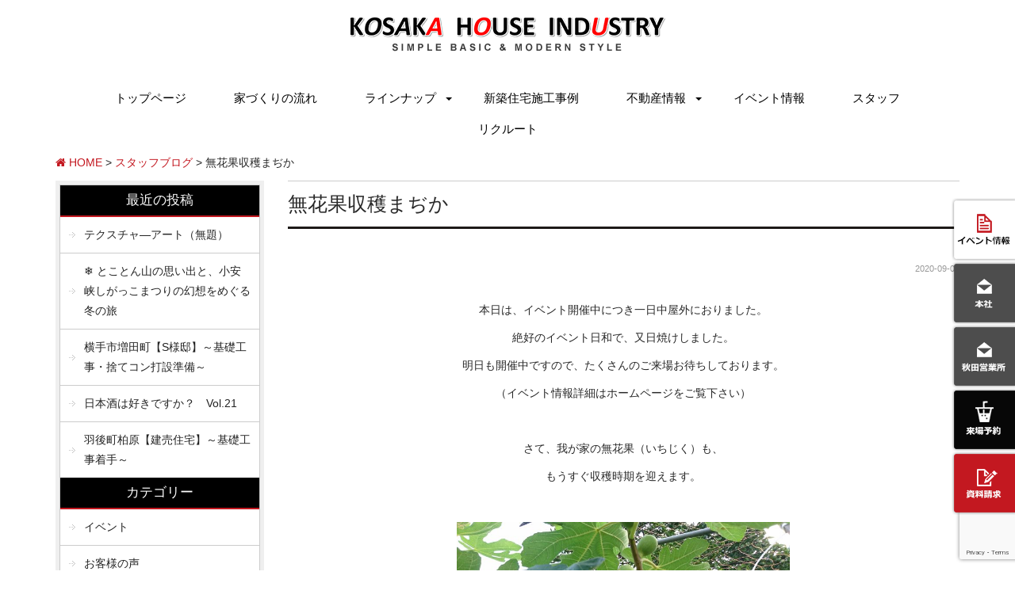

--- FILE ---
content_type: text/html; charset=UTF-8
request_url: https://www.kosakahouse.com/blog/31745/
body_size: 56645
content:
<!DOCTYPE html>
<html class="no-js" lang="ja">
<head>
<meta http-equiv="content-type" content="text/html; charset=UTF-8">


<!--======= Metas =======-->
<meta charset="utf-8">
<meta name="author" content="小坂ハウス工業">
<meta name="robots" content="index,follow">
<meta http-equiv="content-style-type" content="text/css; charset=UTF-8">
<meta http-equiv="content-script-type" content="text/javascript; charset=UTF-8">
<meta http-equiv="content-language" content="ja">
<meta name="viewport" content="width=device-width, initial-scale = 1.0, user-scalable = no">

<!--======= CSS =======-->
<link rel="stylesheet" href="https://www.kosakahouse.com/web/wp-content/themes/mgm_grid/style.css" type="text/css" media="screen" />
<link rel="stylesheet" href="https://www.kosakahouse.com/web/wp-content/themes/mgm_grid/css/bootstrap.min.css" type="text/css" media="screen" />
<link rel="stylesheet" href="https://www.kosakahouse.com/web/wp-content/themes/mgm_grid/css/top.css" type="text/css" media="screen" />

<!--======= webicon =======-->
<link rel="stylesheet" href="https://maxcdn.bootstrapcdn.com/font-awesome/4.3.0/css/font-awesome.min.css">

<!--======= webfont =======-->
<link href='https://fonts.googleapis.com/css?family=Oswald:300' rel='stylesheet' type='text/css'>

<!--======= JS =======-->
<script type="text/javascript" src="https://ajax.googleapis.com/ajax/libs/jquery/1.7.1/jquery.min.js"></script>
<script type="text/javascript" src="https://www.kosakahouse.com/web/wp-content/themes/mgm_grid/js/modernizr.js"></script>
<!--[if lt IE 9]>
    <script>
      document.createElement('nav');
    </script>
    <script src="https://www.kosakahouse.com/web/wp-content/themes/mgm_grid/js/respond.min.js"></script>
  <![endif]-->

	<style>img:is([sizes="auto" i], [sizes^="auto," i]) { contain-intrinsic-size: 3000px 1500px }</style>
	
		<!-- All in One SEO 4.8.0 - aioseo.com -->
		<title>無花果収穫まぢか - 秋田の注文住宅・一戸建て・新築・中古｜小坂ハウス工業</title>
	<meta name="description" content="本日は、イベント開催中につき一日中屋外におりました。 絶好のイベント日和で、又日焼けしました。 明日も開催中で" />
	<meta name="robots" content="max-image-preview:large" />
	<meta name="author" content="kosaka"/>
	<link rel="canonical" href="https://www.kosakahouse.com/blog/31745/" />
	<meta name="generator" content="All in One SEO (AIOSEO) 4.8.0" />

		<!-- Google tag (gtag.js) -->
<script async src="https://www.googletagmanager.com/gtag/js?id=G-NFV4091CWN"></script>
<script>
  window.dataLayer = window.dataLayer || [];
  function gtag(){dataLayer.push(arguments);}
  gtag('js', new Date());

  gtag('config', 'G-NFV4091CWN');
</script>
		<meta property="og:locale" content="ja_JP" />
		<meta property="og:site_name" content="秋田の注文住宅・一戸建て・新築・中古｜小坂ハウス工業 -" />
		<meta property="og:type" content="article" />
		<meta property="og:title" content="無花果収穫まぢか - 秋田の注文住宅・一戸建て・新築・中古｜小坂ハウス工業" />
		<meta property="og:description" content="本日は、イベント開催中につき一日中屋外におりました。 絶好のイベント日和で、又日焼けしました。 明日も開催中で" />
		<meta property="og:url" content="https://www.kosakahouse.com/blog/31745/" />
		<meta property="article:published_time" content="2020-09-05T09:32:33+00:00" />
		<meta property="article:modified_time" content="2020-09-05T09:32:33+00:00" />
		<meta name="twitter:card" content="summary_large_image" />
		<meta name="twitter:title" content="無花果収穫まぢか - 秋田の注文住宅・一戸建て・新築・中古｜小坂ハウス工業" />
		<meta name="twitter:description" content="本日は、イベント開催中につき一日中屋外におりました。 絶好のイベント日和で、又日焼けしました。 明日も開催中で" />
		<script type="application/ld+json" class="aioseo-schema">
			{"@context":"https:\/\/schema.org","@graph":[{"@type":"BlogPosting","@id":"https:\/\/www.kosakahouse.com\/blog\/31745\/#blogposting","name":"\u7121\u82b1\u679c\u53ce\u7a6b\u307e\u3062\u304b - \u79cb\u7530\u306e\u6ce8\u6587\u4f4f\u5b85\u30fb\u4e00\u6238\u5efa\u3066\u30fb\u65b0\u7bc9\u30fb\u4e2d\u53e4\uff5c\u5c0f\u5742\u30cf\u30a6\u30b9\u5de5\u696d","headline":"\u7121\u82b1\u679c\u53ce\u7a6b\u307e\u3062\u304b","author":{"@id":"https:\/\/www.kosakahouse.com\/author\/kosaka\/#author"},"publisher":{"@id":"https:\/\/www.kosakahouse.com\/#organization"},"image":{"@type":"ImageObject","url":"https:\/\/www.kosakahouse.com\/web\/wp-content\/uploads\/2020\/09\/DSC_1071.jpg","@id":"https:\/\/www.kosakahouse.com\/blog\/31745\/#articleImage","width":3840,"height":2160},"datePublished":"2020-09-05T18:32:33+09:00","dateModified":"2020-09-05T18:32:33+09:00","inLanguage":"ja","mainEntityOfPage":{"@id":"https:\/\/www.kosakahouse.com\/blog\/31745\/#webpage"},"isPartOf":{"@id":"https:\/\/www.kosakahouse.com\/blog\/31745\/#webpage"},"articleSection":"\u30b9\u30bf\u30c3\u30d5\u30d6\u30ed\u30b0"},{"@type":"BreadcrumbList","@id":"https:\/\/www.kosakahouse.com\/blog\/31745\/#breadcrumblist","itemListElement":[{"@type":"ListItem","@id":"https:\/\/www.kosakahouse.com\/#listItem","position":1,"name":"\u5bb6","item":"https:\/\/www.kosakahouse.com\/","nextItem":{"@type":"ListItem","@id":"https:\/\/www.kosakahouse.com\/category\/blog\/#listItem","name":"\u30b9\u30bf\u30c3\u30d5\u30d6\u30ed\u30b0"}},{"@type":"ListItem","@id":"https:\/\/www.kosakahouse.com\/category\/blog\/#listItem","position":2,"name":"\u30b9\u30bf\u30c3\u30d5\u30d6\u30ed\u30b0","previousItem":{"@type":"ListItem","@id":"https:\/\/www.kosakahouse.com\/#listItem","name":"\u5bb6"}}]},{"@type":"Organization","@id":"https:\/\/www.kosakahouse.com\/#organization","name":"\u79cb\u7530\u306e\u6ce8\u6587\u4f4f\u5b85\u30fb\u4e00\u6238\u5efa\u3066\u30fb\u65b0\u7bc9\u30fb\u4e2d\u53e4\uff5c\u5c0f\u5742\u30cf\u30a6\u30b9\u5de5\u696d","url":"https:\/\/www.kosakahouse.com\/"},{"@type":"Person","@id":"https:\/\/www.kosakahouse.com\/author\/kosaka\/#author","url":"https:\/\/www.kosakahouse.com\/author\/kosaka\/","name":"kosaka","image":{"@type":"ImageObject","@id":"https:\/\/www.kosakahouse.com\/blog\/31745\/#authorImage","url":"https:\/\/secure.gravatar.com\/avatar\/f420ea279698042fc4500e57b19f5da8?s=96&d=mm&r=g","width":96,"height":96,"caption":"kosaka"}},{"@type":"WebPage","@id":"https:\/\/www.kosakahouse.com\/blog\/31745\/#webpage","url":"https:\/\/www.kosakahouse.com\/blog\/31745\/","name":"\u7121\u82b1\u679c\u53ce\u7a6b\u307e\u3062\u304b - \u79cb\u7530\u306e\u6ce8\u6587\u4f4f\u5b85\u30fb\u4e00\u6238\u5efa\u3066\u30fb\u65b0\u7bc9\u30fb\u4e2d\u53e4\uff5c\u5c0f\u5742\u30cf\u30a6\u30b9\u5de5\u696d","description":"\u672c\u65e5\u306f\u3001\u30a4\u30d9\u30f3\u30c8\u958b\u50ac\u4e2d\u306b\u3064\u304d\u4e00\u65e5\u4e2d\u5c4b\u5916\u306b\u304a\u308a\u307e\u3057\u305f\u3002 \u7d76\u597d\u306e\u30a4\u30d9\u30f3\u30c8\u65e5\u548c\u3067\u3001\u53c8\u65e5\u713c\u3051\u3057\u307e\u3057\u305f\u3002 \u660e\u65e5\u3082\u958b\u50ac\u4e2d\u3067","inLanguage":"ja","isPartOf":{"@id":"https:\/\/www.kosakahouse.com\/#website"},"breadcrumb":{"@id":"https:\/\/www.kosakahouse.com\/blog\/31745\/#breadcrumblist"},"author":{"@id":"https:\/\/www.kosakahouse.com\/author\/kosaka\/#author"},"creator":{"@id":"https:\/\/www.kosakahouse.com\/author\/kosaka\/#author"},"datePublished":"2020-09-05T18:32:33+09:00","dateModified":"2020-09-05T18:32:33+09:00"},{"@type":"WebSite","@id":"https:\/\/www.kosakahouse.com\/#website","url":"https:\/\/www.kosakahouse.com\/","name":"\u79cb\u7530\u306e\u6ce8\u6587\u4f4f\u5b85\u30fb\u4e00\u6238\u5efa\u3066\u30fb\u65b0\u7bc9\u30fb\u4e2d\u53e4\uff5c\u5c0f\u5742\u30cf\u30a6\u30b9\u5de5\u696d","inLanguage":"ja","publisher":{"@id":"https:\/\/www.kosakahouse.com\/#organization"}}]}
		</script>
		<!-- All in One SEO -->

<link rel='dns-prefetch' href='//static.addtoany.com' />
<script type="text/javascript">
/* <![CDATA[ */
window._wpemojiSettings = {"baseUrl":"https:\/\/s.w.org\/images\/core\/emoji\/15.0.3\/72x72\/","ext":".png","svgUrl":"https:\/\/s.w.org\/images\/core\/emoji\/15.0.3\/svg\/","svgExt":".svg","source":{"concatemoji":"https:\/\/www.kosakahouse.com\/web\/wp-includes\/js\/wp-emoji-release.min.js?ver=6.7.4"}};
/*! This file is auto-generated */
!function(i,n){var o,s,e;function c(e){try{var t={supportTests:e,timestamp:(new Date).valueOf()};sessionStorage.setItem(o,JSON.stringify(t))}catch(e){}}function p(e,t,n){e.clearRect(0,0,e.canvas.width,e.canvas.height),e.fillText(t,0,0);var t=new Uint32Array(e.getImageData(0,0,e.canvas.width,e.canvas.height).data),r=(e.clearRect(0,0,e.canvas.width,e.canvas.height),e.fillText(n,0,0),new Uint32Array(e.getImageData(0,0,e.canvas.width,e.canvas.height).data));return t.every(function(e,t){return e===r[t]})}function u(e,t,n){switch(t){case"flag":return n(e,"\ud83c\udff3\ufe0f\u200d\u26a7\ufe0f","\ud83c\udff3\ufe0f\u200b\u26a7\ufe0f")?!1:!n(e,"\ud83c\uddfa\ud83c\uddf3","\ud83c\uddfa\u200b\ud83c\uddf3")&&!n(e,"\ud83c\udff4\udb40\udc67\udb40\udc62\udb40\udc65\udb40\udc6e\udb40\udc67\udb40\udc7f","\ud83c\udff4\u200b\udb40\udc67\u200b\udb40\udc62\u200b\udb40\udc65\u200b\udb40\udc6e\u200b\udb40\udc67\u200b\udb40\udc7f");case"emoji":return!n(e,"\ud83d\udc26\u200d\u2b1b","\ud83d\udc26\u200b\u2b1b")}return!1}function f(e,t,n){var r="undefined"!=typeof WorkerGlobalScope&&self instanceof WorkerGlobalScope?new OffscreenCanvas(300,150):i.createElement("canvas"),a=r.getContext("2d",{willReadFrequently:!0}),o=(a.textBaseline="top",a.font="600 32px Arial",{});return e.forEach(function(e){o[e]=t(a,e,n)}),o}function t(e){var t=i.createElement("script");t.src=e,t.defer=!0,i.head.appendChild(t)}"undefined"!=typeof Promise&&(o="wpEmojiSettingsSupports",s=["flag","emoji"],n.supports={everything:!0,everythingExceptFlag:!0},e=new Promise(function(e){i.addEventListener("DOMContentLoaded",e,{once:!0})}),new Promise(function(t){var n=function(){try{var e=JSON.parse(sessionStorage.getItem(o));if("object"==typeof e&&"number"==typeof e.timestamp&&(new Date).valueOf()<e.timestamp+604800&&"object"==typeof e.supportTests)return e.supportTests}catch(e){}return null}();if(!n){if("undefined"!=typeof Worker&&"undefined"!=typeof OffscreenCanvas&&"undefined"!=typeof URL&&URL.createObjectURL&&"undefined"!=typeof Blob)try{var e="postMessage("+f.toString()+"("+[JSON.stringify(s),u.toString(),p.toString()].join(",")+"));",r=new Blob([e],{type:"text/javascript"}),a=new Worker(URL.createObjectURL(r),{name:"wpTestEmojiSupports"});return void(a.onmessage=function(e){c(n=e.data),a.terminate(),t(n)})}catch(e){}c(n=f(s,u,p))}t(n)}).then(function(e){for(var t in e)n.supports[t]=e[t],n.supports.everything=n.supports.everything&&n.supports[t],"flag"!==t&&(n.supports.everythingExceptFlag=n.supports.everythingExceptFlag&&n.supports[t]);n.supports.everythingExceptFlag=n.supports.everythingExceptFlag&&!n.supports.flag,n.DOMReady=!1,n.readyCallback=function(){n.DOMReady=!0}}).then(function(){return e}).then(function(){var e;n.supports.everything||(n.readyCallback(),(e=n.source||{}).concatemoji?t(e.concatemoji):e.wpemoji&&e.twemoji&&(t(e.twemoji),t(e.wpemoji)))}))}((window,document),window._wpemojiSettings);
/* ]]> */
</script>
	<style type="text/css">
	.wp-pagenavi{float:left !important; }
	</style>
  <link rel='stylesheet' id='sbi_styles-css' href='https://www.kosakahouse.com/web/wp-content/plugins/instagram-feed/css/sbi-styles.min.css?ver=6.8.0' type='text/css' media='all' />
<style id='wp-emoji-styles-inline-css' type='text/css'>

	img.wp-smiley, img.emoji {
		display: inline !important;
		border: none !important;
		box-shadow: none !important;
		height: 1em !important;
		width: 1em !important;
		margin: 0 0.07em !important;
		vertical-align: -0.1em !important;
		background: none !important;
		padding: 0 !important;
	}
</style>
<link rel='stylesheet' id='wp-block-library-css' href='https://www.kosakahouse.com/web/wp-includes/css/dist/block-library/style.min.css?ver=6.7.4' type='text/css' media='all' />
<style id='classic-theme-styles-inline-css' type='text/css'>
/*! This file is auto-generated */
.wp-block-button__link{color:#fff;background-color:#32373c;border-radius:9999px;box-shadow:none;text-decoration:none;padding:calc(.667em + 2px) calc(1.333em + 2px);font-size:1.125em}.wp-block-file__button{background:#32373c;color:#fff;text-decoration:none}
</style>
<style id='global-styles-inline-css' type='text/css'>
:root{--wp--preset--aspect-ratio--square: 1;--wp--preset--aspect-ratio--4-3: 4/3;--wp--preset--aspect-ratio--3-4: 3/4;--wp--preset--aspect-ratio--3-2: 3/2;--wp--preset--aspect-ratio--2-3: 2/3;--wp--preset--aspect-ratio--16-9: 16/9;--wp--preset--aspect-ratio--9-16: 9/16;--wp--preset--color--black: #000000;--wp--preset--color--cyan-bluish-gray: #abb8c3;--wp--preset--color--white: #ffffff;--wp--preset--color--pale-pink: #f78da7;--wp--preset--color--vivid-red: #cf2e2e;--wp--preset--color--luminous-vivid-orange: #ff6900;--wp--preset--color--luminous-vivid-amber: #fcb900;--wp--preset--color--light-green-cyan: #7bdcb5;--wp--preset--color--vivid-green-cyan: #00d084;--wp--preset--color--pale-cyan-blue: #8ed1fc;--wp--preset--color--vivid-cyan-blue: #0693e3;--wp--preset--color--vivid-purple: #9b51e0;--wp--preset--gradient--vivid-cyan-blue-to-vivid-purple: linear-gradient(135deg,rgba(6,147,227,1) 0%,rgb(155,81,224) 100%);--wp--preset--gradient--light-green-cyan-to-vivid-green-cyan: linear-gradient(135deg,rgb(122,220,180) 0%,rgb(0,208,130) 100%);--wp--preset--gradient--luminous-vivid-amber-to-luminous-vivid-orange: linear-gradient(135deg,rgba(252,185,0,1) 0%,rgba(255,105,0,1) 100%);--wp--preset--gradient--luminous-vivid-orange-to-vivid-red: linear-gradient(135deg,rgba(255,105,0,1) 0%,rgb(207,46,46) 100%);--wp--preset--gradient--very-light-gray-to-cyan-bluish-gray: linear-gradient(135deg,rgb(238,238,238) 0%,rgb(169,184,195) 100%);--wp--preset--gradient--cool-to-warm-spectrum: linear-gradient(135deg,rgb(74,234,220) 0%,rgb(151,120,209) 20%,rgb(207,42,186) 40%,rgb(238,44,130) 60%,rgb(251,105,98) 80%,rgb(254,248,76) 100%);--wp--preset--gradient--blush-light-purple: linear-gradient(135deg,rgb(255,206,236) 0%,rgb(152,150,240) 100%);--wp--preset--gradient--blush-bordeaux: linear-gradient(135deg,rgb(254,205,165) 0%,rgb(254,45,45) 50%,rgb(107,0,62) 100%);--wp--preset--gradient--luminous-dusk: linear-gradient(135deg,rgb(255,203,112) 0%,rgb(199,81,192) 50%,rgb(65,88,208) 100%);--wp--preset--gradient--pale-ocean: linear-gradient(135deg,rgb(255,245,203) 0%,rgb(182,227,212) 50%,rgb(51,167,181) 100%);--wp--preset--gradient--electric-grass: linear-gradient(135deg,rgb(202,248,128) 0%,rgb(113,206,126) 100%);--wp--preset--gradient--midnight: linear-gradient(135deg,rgb(2,3,129) 0%,rgb(40,116,252) 100%);--wp--preset--font-size--small: 13px;--wp--preset--font-size--medium: 20px;--wp--preset--font-size--large: 36px;--wp--preset--font-size--x-large: 42px;--wp--preset--spacing--20: 0.44rem;--wp--preset--spacing--30: 0.67rem;--wp--preset--spacing--40: 1rem;--wp--preset--spacing--50: 1.5rem;--wp--preset--spacing--60: 2.25rem;--wp--preset--spacing--70: 3.38rem;--wp--preset--spacing--80: 5.06rem;--wp--preset--shadow--natural: 6px 6px 9px rgba(0, 0, 0, 0.2);--wp--preset--shadow--deep: 12px 12px 50px rgba(0, 0, 0, 0.4);--wp--preset--shadow--sharp: 6px 6px 0px rgba(0, 0, 0, 0.2);--wp--preset--shadow--outlined: 6px 6px 0px -3px rgba(255, 255, 255, 1), 6px 6px rgba(0, 0, 0, 1);--wp--preset--shadow--crisp: 6px 6px 0px rgba(0, 0, 0, 1);}:where(.is-layout-flex){gap: 0.5em;}:where(.is-layout-grid){gap: 0.5em;}body .is-layout-flex{display: flex;}.is-layout-flex{flex-wrap: wrap;align-items: center;}.is-layout-flex > :is(*, div){margin: 0;}body .is-layout-grid{display: grid;}.is-layout-grid > :is(*, div){margin: 0;}:where(.wp-block-columns.is-layout-flex){gap: 2em;}:where(.wp-block-columns.is-layout-grid){gap: 2em;}:where(.wp-block-post-template.is-layout-flex){gap: 1.25em;}:where(.wp-block-post-template.is-layout-grid){gap: 1.25em;}.has-black-color{color: var(--wp--preset--color--black) !important;}.has-cyan-bluish-gray-color{color: var(--wp--preset--color--cyan-bluish-gray) !important;}.has-white-color{color: var(--wp--preset--color--white) !important;}.has-pale-pink-color{color: var(--wp--preset--color--pale-pink) !important;}.has-vivid-red-color{color: var(--wp--preset--color--vivid-red) !important;}.has-luminous-vivid-orange-color{color: var(--wp--preset--color--luminous-vivid-orange) !important;}.has-luminous-vivid-amber-color{color: var(--wp--preset--color--luminous-vivid-amber) !important;}.has-light-green-cyan-color{color: var(--wp--preset--color--light-green-cyan) !important;}.has-vivid-green-cyan-color{color: var(--wp--preset--color--vivid-green-cyan) !important;}.has-pale-cyan-blue-color{color: var(--wp--preset--color--pale-cyan-blue) !important;}.has-vivid-cyan-blue-color{color: var(--wp--preset--color--vivid-cyan-blue) !important;}.has-vivid-purple-color{color: var(--wp--preset--color--vivid-purple) !important;}.has-black-background-color{background-color: var(--wp--preset--color--black) !important;}.has-cyan-bluish-gray-background-color{background-color: var(--wp--preset--color--cyan-bluish-gray) !important;}.has-white-background-color{background-color: var(--wp--preset--color--white) !important;}.has-pale-pink-background-color{background-color: var(--wp--preset--color--pale-pink) !important;}.has-vivid-red-background-color{background-color: var(--wp--preset--color--vivid-red) !important;}.has-luminous-vivid-orange-background-color{background-color: var(--wp--preset--color--luminous-vivid-orange) !important;}.has-luminous-vivid-amber-background-color{background-color: var(--wp--preset--color--luminous-vivid-amber) !important;}.has-light-green-cyan-background-color{background-color: var(--wp--preset--color--light-green-cyan) !important;}.has-vivid-green-cyan-background-color{background-color: var(--wp--preset--color--vivid-green-cyan) !important;}.has-pale-cyan-blue-background-color{background-color: var(--wp--preset--color--pale-cyan-blue) !important;}.has-vivid-cyan-blue-background-color{background-color: var(--wp--preset--color--vivid-cyan-blue) !important;}.has-vivid-purple-background-color{background-color: var(--wp--preset--color--vivid-purple) !important;}.has-black-border-color{border-color: var(--wp--preset--color--black) !important;}.has-cyan-bluish-gray-border-color{border-color: var(--wp--preset--color--cyan-bluish-gray) !important;}.has-white-border-color{border-color: var(--wp--preset--color--white) !important;}.has-pale-pink-border-color{border-color: var(--wp--preset--color--pale-pink) !important;}.has-vivid-red-border-color{border-color: var(--wp--preset--color--vivid-red) !important;}.has-luminous-vivid-orange-border-color{border-color: var(--wp--preset--color--luminous-vivid-orange) !important;}.has-luminous-vivid-amber-border-color{border-color: var(--wp--preset--color--luminous-vivid-amber) !important;}.has-light-green-cyan-border-color{border-color: var(--wp--preset--color--light-green-cyan) !important;}.has-vivid-green-cyan-border-color{border-color: var(--wp--preset--color--vivid-green-cyan) !important;}.has-pale-cyan-blue-border-color{border-color: var(--wp--preset--color--pale-cyan-blue) !important;}.has-vivid-cyan-blue-border-color{border-color: var(--wp--preset--color--vivid-cyan-blue) !important;}.has-vivid-purple-border-color{border-color: var(--wp--preset--color--vivid-purple) !important;}.has-vivid-cyan-blue-to-vivid-purple-gradient-background{background: var(--wp--preset--gradient--vivid-cyan-blue-to-vivid-purple) !important;}.has-light-green-cyan-to-vivid-green-cyan-gradient-background{background: var(--wp--preset--gradient--light-green-cyan-to-vivid-green-cyan) !important;}.has-luminous-vivid-amber-to-luminous-vivid-orange-gradient-background{background: var(--wp--preset--gradient--luminous-vivid-amber-to-luminous-vivid-orange) !important;}.has-luminous-vivid-orange-to-vivid-red-gradient-background{background: var(--wp--preset--gradient--luminous-vivid-orange-to-vivid-red) !important;}.has-very-light-gray-to-cyan-bluish-gray-gradient-background{background: var(--wp--preset--gradient--very-light-gray-to-cyan-bluish-gray) !important;}.has-cool-to-warm-spectrum-gradient-background{background: var(--wp--preset--gradient--cool-to-warm-spectrum) !important;}.has-blush-light-purple-gradient-background{background: var(--wp--preset--gradient--blush-light-purple) !important;}.has-blush-bordeaux-gradient-background{background: var(--wp--preset--gradient--blush-bordeaux) !important;}.has-luminous-dusk-gradient-background{background: var(--wp--preset--gradient--luminous-dusk) !important;}.has-pale-ocean-gradient-background{background: var(--wp--preset--gradient--pale-ocean) !important;}.has-electric-grass-gradient-background{background: var(--wp--preset--gradient--electric-grass) !important;}.has-midnight-gradient-background{background: var(--wp--preset--gradient--midnight) !important;}.has-small-font-size{font-size: var(--wp--preset--font-size--small) !important;}.has-medium-font-size{font-size: var(--wp--preset--font-size--medium) !important;}.has-large-font-size{font-size: var(--wp--preset--font-size--large) !important;}.has-x-large-font-size{font-size: var(--wp--preset--font-size--x-large) !important;}
:where(.wp-block-post-template.is-layout-flex){gap: 1.25em;}:where(.wp-block-post-template.is-layout-grid){gap: 1.25em;}
:where(.wp-block-columns.is-layout-flex){gap: 2em;}:where(.wp-block-columns.is-layout-grid){gap: 2em;}
:root :where(.wp-block-pullquote){font-size: 1.5em;line-height: 1.6;}
</style>
<link rel='stylesheet' id='contact-form-7-css' href='https://www.kosakahouse.com/web/wp-content/plugins/contact-form-7/includes/css/styles.css?ver=6.0.5' type='text/css' media='all' />
<link rel='stylesheet' id='wc-shortcodes-style-css' href='https://www.kosakahouse.com/web/wp-content/plugins/wc-shortcodes/public/assets/css/style.css?ver=3.46' type='text/css' media='all' />
<link rel='stylesheet' id='addtoany-css' href='https://www.kosakahouse.com/web/wp-content/plugins/add-to-any/addtoany.min.css?ver=1.16' type='text/css' media='all' />
<link rel='stylesheet' id='wordpresscanvas-font-awesome-css' href='https://www.kosakahouse.com/web/wp-content/plugins/wc-shortcodes/public/assets/css/font-awesome.min.css?ver=4.7.0' type='text/css' media='all' />
<link rel='stylesheet' id='jquery.lightbox.min.css-css' href='https://www.kosakahouse.com/web/wp-content/plugins/wp-jquery-lightbox/lightboxes/wp-jquery-lightbox/styles/lightbox.min.css?ver=2.3.3' type='text/css' media='all' />
<link rel='stylesheet' id='jqlb-overrides-css' href='https://www.kosakahouse.com/web/wp-content/plugins/wp-jquery-lightbox/lightboxes/wp-jquery-lightbox/styles/overrides.css?ver=2.3.3' type='text/css' media='all' />
<style id='jqlb-overrides-inline-css' type='text/css'>

			#outerImageContainer {
				box-shadow: 0 0 4px 2px rgba(0,0,0,.2);
			}
			#imageContainer{
				padding: 6px;
			}
			#imageDataContainer {
				box-shadow: 0 -4px 0 0 #fff, 0 0 4px 2px rgba(0,0,0,.1);
				z-index: auto;
			}
			#prevArrow,
			#nextArrow{
				background-color: rgba(255,255,255,.7;
				color: #000000;
			}
</style>
<link rel='stylesheet' id='wp-pagenavi-style-css' href='https://www.kosakahouse.com/web/wp-content/plugins/wp-pagenavi-style/css/css3_black.css?ver=1.0' type='text/css' media='all' />
<script type="text/javascript" id="addtoany-core-js-before">
/* <![CDATA[ */
window.a2a_config=window.a2a_config||{};a2a_config.callbacks=[];a2a_config.overlays=[];a2a_config.templates={};a2a_localize = {
	Share: "共有",
	Save: "ブックマーク",
	Subscribe: "購読",
	Email: "メール",
	Bookmark: "ブックマーク",
	ShowAll: "すべて表示する",
	ShowLess: "小さく表示する",
	FindServices: "サービスを探す",
	FindAnyServiceToAddTo: "追加するサービスを今すぐ探す",
	PoweredBy: "Powered by",
	ShareViaEmail: "メールでシェアする",
	SubscribeViaEmail: "メールで購読する",
	BookmarkInYourBrowser: "ブラウザにブックマーク",
	BookmarkInstructions: "このページをブックマークするには、 Ctrl+D または \u2318+D を押下。",
	AddToYourFavorites: "お気に入りに追加",
	SendFromWebOrProgram: "任意のメールアドレスまたはメールプログラムから送信",
	EmailProgram: "メールプログラム",
	More: "詳細&#8230;",
	ThanksForSharing: "共有ありがとうございます !",
	ThanksForFollowing: "フォローありがとうございます !"
};
/* ]]> */
</script>
<script type="text/javascript" defer src="https://static.addtoany.com/menu/page.js" id="addtoany-core-js"></script>
<script type="text/javascript" src="https://www.kosakahouse.com/web/wp-includes/js/jquery/jquery.min.js?ver=3.7.1" id="jquery-core-js"></script>
<script type="text/javascript" src="https://www.kosakahouse.com/web/wp-includes/js/jquery/jquery-migrate.min.js?ver=3.4.1" id="jquery-migrate-js"></script>
<script type="text/javascript" defer src="https://www.kosakahouse.com/web/wp-content/plugins/add-to-any/addtoany.min.js?ver=1.1" id="addtoany-jquery-js"></script>
<link rel="https://api.w.org/" href="https://www.kosakahouse.com/wp-json/" /><link rel="alternate" title="JSON" type="application/json" href="https://www.kosakahouse.com/wp-json/wp/v2/posts/31745" /><link rel="EditURI" type="application/rsd+xml" title="RSD" href="https://www.kosakahouse.com/web/xmlrpc.php?rsd" />
<link rel='shortlink' href='https://www.kosakahouse.com/?p=31745' />
<link rel="alternate" title="oEmbed (JSON)" type="application/json+oembed" href="https://www.kosakahouse.com/wp-json/oembed/1.0/embed?url=https%3A%2F%2Fwww.kosakahouse.com%2Fblog%2F31745%2F" />
<link rel="alternate" title="oEmbed (XML)" type="text/xml+oembed" href="https://www.kosakahouse.com/wp-json/oembed/1.0/embed?url=https%3A%2F%2Fwww.kosakahouse.com%2Fblog%2F31745%2F&#038;format=xml" />
	<style type="text/css">
	 .wp-pagenavi
	{
		font-size:12px !important;
	}
	</style>
	<style type="text/css">.recentcomments a{display:inline !important;padding:0 !important;margin:0 !important;}</style></head>

<body>
<!--======= headder =======--> 

<!-- #head -->
<div class="header">
  <div class="container">
    <div class="row">
      <div class="col-sm-12 txt-center">
        <p id="pageup"><a href="https://www.kosakahouse.com"><img src="https://www.kosakahouse.com/web/wp-content/themes/mgm_grid/images/logo.png" alt="小坂ハウス工業"></a></p>
      </div>      
    </div>
  </div>
</div>

<!-- #nav -->
  <div class="container">
    <div class="row">
      <nav class="animenu"> <a href="#">
        <button class="animenu__toggle"> <span class="animenu__toggle__bar"></span> <span class="animenu__toggle__bar"></span> <span class="animenu__toggle__bar"></span> </button>
        </a>
        <ul class="animenu__nav">
           <li> <a href="https://www.kosakahouse.com">トップページ</a></li>
          <li> <a href="https://www.kosakahouse.com/iezukuri-flow/">家づくりの流れ</a></li>
          <li> <a href="#">ラインナップ</a>
            <ul class="animenu__nav__child">
              <li><a href="https://www.kosakahouse.com/lifebox/">Life Box</a></li>
              <li><a href="https://www.kosakahouse.com/kosaka-style/">Kosaka Style</a></li>
            </ul>
          </li>
          <li> <a href="https://www.kosakahouse.com/gallery">新築住宅施工事例</a></li>
          <li> <a href="#">不動産情報</a>
            <ul class="animenu__nav__child">
              <li><a href="https://www.kosakahouse.com/property/">自社物件</a></li>
              <li><a href="https://www.kosakahouse.com/buy/">売り土地</a></li>
              <li><a href="https://www.kosakahouse.com/used/">中古住宅</a></li>
              <li><a href="https://www.kosakahouse.com/rental/">賃貸物件</a></li>
            </ul>
          </li>
          <li> <a href="https://www.kosakahouse.com/category/event/">イベント情報</a></li>
          <li> <a href="https://www.kosakahouse.com/staff/">スタッフ</a></li>
          <li> <a href="https://www.kosakahouse.com/recruit/">リクルート</a></li>
        </ul>
      </nav>
    </div>
  </div>


<!-- #PAN -->
<div id="pls">
<div class="container">
<div class="row">
<div class="col-md-12">
<div id="pan">
    <!-- Breadcrumb NavXT 7.4.1 -->
<span property="itemListElement" typeof="ListItem"><a property="item" typeof="WebPage" title="秋田の注文住宅・一戸建て・新築・中古｜小坂ハウス工業へ移動" href="https://www.kosakahouse.com" class="home"><span property="name"><i class="fa fa-home"></i> HOME
</span></a><meta property="position" content="1"></span> &gt; <span property="itemListElement" typeof="ListItem"><a property="item" typeof="WebPage" title="スタッフブログのカテゴリーアーカイブへ移動" href="https://www.kosakahouse.com/category/blog/" class="taxonomy category"><span property="name">スタッフブログ</span></a><meta property="position" content="2"></span> &gt; <span property="itemListElement" typeof="ListItem"><span property="name">無花果収穫まぢか</span><meta property="position" content="3"></span>  </div></div></div></div></div>
<!-- メインコンテンツ -->
<div class="container">
<div class="row">
<div class="col-md-9 col-md-push-3">

	<div id="main">

        <h1>
      無花果収穫まぢか    </h1>
    <div id="date">
      2020-09-05    </div>
    <div class="sgl">
          </div>
    <p style="text-align: center;">本日は、イベント開催中につき一日中屋外におりました。</p>
<p style="text-align: center;">絶好のイベント日和で、又日焼けしました。</p>
<p style="text-align: center;">明日も開催中ですので、たくさんのご来場お待ちしております。</p>
<p style="text-align: center;">（イベント情報詳細はホームページをご覧下さい）</p>
<p style="text-align: center;">&nbsp;</p>
<p style="text-align: center;">さて、我が家の無花果（いちじく）も、</p>
<p style="text-align: center;">もうすぐ収穫時期を迎えます。</p>
<p>&nbsp;</p>
<p><img fetchpriority="high" decoding="async" width="420" height="237" class="aligncenter  wp-image-31746" alt="" src="https://www.kosakahouse.com/web/wp-content/uploads/2020/09/DSC_1071-300x169.jpg" srcset="https://www.kosakahouse.com/web/wp-content/uploads/2020/09/DSC_1071-300x169.jpg 300w, https://www.kosakahouse.com/web/wp-content/uploads/2020/09/DSC_1071-768x432.jpg 768w, https://www.kosakahouse.com/web/wp-content/uploads/2020/09/DSC_1071-1024x576.jpg 1024w" sizes="(max-width: 420px) 100vw, 420px" /></p>
<p>&nbsp;</p>
<p style="text-align: center;">去年よりは良いみたいです。乞うご期待・・・。</p>
<p style="text-align: center;">（収穫時、無花果の白い果汁が肌に付くとひどいかゆみに襲われます。気を付けましょう。）</p>
<p style="text-align: center;">・・・・・本社の髙橋でした・・・・・</p>
<p>&nbsp;</p>
<p>&nbsp;</p>
<div class="addtoany_share_save_container addtoany_content addtoany_content_bottom"><div class="a2a_kit a2a_kit_size_32 addtoany_list" data-a2a-url="https://www.kosakahouse.com/blog/31745/" data-a2a-title="無花果収穫まぢか"><a class="a2a_button_facebook" href="https://www.addtoany.com/add_to/facebook?linkurl=https%3A%2F%2Fwww.kosakahouse.com%2Fblog%2F31745%2F&amp;linkname=%E7%84%A1%E8%8A%B1%E6%9E%9C%E5%8F%8E%E7%A9%AB%E3%81%BE%E3%81%A2%E3%81%8B" title="Facebook" rel="nofollow noopener" target="_blank"></a><a class="a2a_button_mastodon" href="https://www.addtoany.com/add_to/mastodon?linkurl=https%3A%2F%2Fwww.kosakahouse.com%2Fblog%2F31745%2F&amp;linkname=%E7%84%A1%E8%8A%B1%E6%9E%9C%E5%8F%8E%E7%A9%AB%E3%81%BE%E3%81%A2%E3%81%8B" title="Mastodon" rel="nofollow noopener" target="_blank"></a><a class="a2a_button_email" href="https://www.addtoany.com/add_to/email?linkurl=https%3A%2F%2Fwww.kosakahouse.com%2Fblog%2F31745%2F&amp;linkname=%E7%84%A1%E8%8A%B1%E6%9E%9C%E5%8F%8E%E7%A9%AB%E3%81%BE%E3%81%A2%E3%81%8B" title="Email" rel="nofollow noopener" target="_blank"></a><a class="a2a_dd addtoany_share_save addtoany_share" href="https://www.addtoany.com/share"></a></div></div>    
    <!--<div id="date">カテゴリー: <a href="https://www.kosakahouse.com/category/blog/" rel="category tag">スタッフブログ</a>　</div>-->

    <div id="next">
<div class="row">
<div class="col-xs-6">
      <span class="nx_left"><a href="https://www.kosakahouse.com/blog/31699/" rel="prev">サルスベリ</a></span></div>
   <div class="col-xs-6">   
<span class="nx_right"><a href="https://www.kosakahouse.com/blog/31748/" rel="next">零余子と誕生日プレゼント</a></span></div>
    </div></div>
    <div class='yarpp yarpp-related yarpp-related-website yarpp-related-none yarpp-template-thumbnails'>
<!-- YARPP Thumbnails -->
<h3>この記事を読んだ方はこちらも読まれています！</h3>
<p>関連記事がありません。</p>
</div>
        
  </div>
  <!-- / メイン（左側） -->
  </div>
  <!-- サイドバー（右側） -->

<div class="col-md-3 col-md-pull-9">
  <div id="sidebar">
    <div id="sidebar1">
      <div id="sidebar_box">
        
		<div>
		<h3>最近の投稿</h3>
		<ul>
											<li>
					<a href="https://www.kosakahouse.com/blog/47021/">テクスチャ―アート（無題）</a>
									</li>
											<li>
					<a href="https://www.kosakahouse.com/blog/46984/">❄️ とことん山の思い出と、小安峡しがっこまつりの幻想をめぐる冬の旅</a>
									</li>
											<li>
					<a href="https://www.kosakahouse.com/flow/47002/">横手市増田町【S様邸】～基礎工事・捨てコン打設準備～</a>
									</li>
											<li>
					<a href="https://www.kosakahouse.com/blog/46969/">日本酒は好きですか？　Vol.21</a>
									</li>
											<li>
					<a href="https://www.kosakahouse.com/flow/46978/">羽後町柏原【建売住宅】～基礎工事着手～</a>
									</li>
					</ul>

		</div><div><h3>カテゴリー</h3>
			<ul>
					<li class="cat-item cat-item-3"><a href="https://www.kosakahouse.com/category/event/">イベント</a>
</li>
	<li class="cat-item cat-item-7"><a href="https://www.kosakahouse.com/category/voice/">お客様の声</a>
</li>
	<li class="cat-item cat-item-2"><a href="https://www.kosakahouse.com/category/news/">お知らせ</a>
</li>
	<li class="cat-item cat-item-4"><a href="https://www.kosakahouse.com/category/blog/">スタッフブログ</a>
</li>
	<li class="cat-item cat-item-8"><a href="https://www.kosakahouse.com/category/kosaka/">リフォーム俱楽部</a>
</li>
	<li class="cat-item cat-item-5"><a href="https://www.kosakahouse.com/category/flow/">家づくりの流れ</a>
</li>
	<li class="cat-item cat-item-6"><a href="https://www.kosakahouse.com/category/column/">新築コラム</a>
</li>
	<li class="cat-item cat-item-1"><a href="https://www.kosakahouse.com/category/%e6%9c%aa%e5%88%86%e9%a1%9e/">未分類</a>
</li>
			</ul>

			</div><div><h3>アーカイブ</h3>
			<ul>
					<li><a href='https://www.kosakahouse.com/date/2026/01/'>2026年1月</a></li>
	<li><a href='https://www.kosakahouse.com/date/2025/12/'>2025年12月</a></li>
	<li><a href='https://www.kosakahouse.com/date/2025/11/'>2025年11月</a></li>
	<li><a href='https://www.kosakahouse.com/date/2025/10/'>2025年10月</a></li>
	<li><a href='https://www.kosakahouse.com/date/2025/09/'>2025年9月</a></li>
	<li><a href='https://www.kosakahouse.com/date/2025/08/'>2025年8月</a></li>
	<li><a href='https://www.kosakahouse.com/date/2025/07/'>2025年7月</a></li>
	<li><a href='https://www.kosakahouse.com/date/2025/06/'>2025年6月</a></li>
	<li><a href='https://www.kosakahouse.com/date/2025/05/'>2025年5月</a></li>
	<li><a href='https://www.kosakahouse.com/date/2025/04/'>2025年4月</a></li>
	<li><a href='https://www.kosakahouse.com/date/2025/03/'>2025年3月</a></li>
	<li><a href='https://www.kosakahouse.com/date/2025/02/'>2025年2月</a></li>
	<li><a href='https://www.kosakahouse.com/date/2025/01/'>2025年1月</a></li>
	<li><a href='https://www.kosakahouse.com/date/2024/12/'>2024年12月</a></li>
	<li><a href='https://www.kosakahouse.com/date/2024/11/'>2024年11月</a></li>
	<li><a href='https://www.kosakahouse.com/date/2024/10/'>2024年10月</a></li>
	<li><a href='https://www.kosakahouse.com/date/2024/09/'>2024年9月</a></li>
	<li><a href='https://www.kosakahouse.com/date/2024/08/'>2024年8月</a></li>
	<li><a href='https://www.kosakahouse.com/date/2024/07/'>2024年7月</a></li>
	<li><a href='https://www.kosakahouse.com/date/2024/06/'>2024年6月</a></li>
	<li><a href='https://www.kosakahouse.com/date/2024/05/'>2024年5月</a></li>
	<li><a href='https://www.kosakahouse.com/date/2024/04/'>2024年4月</a></li>
	<li><a href='https://www.kosakahouse.com/date/2024/03/'>2024年3月</a></li>
	<li><a href='https://www.kosakahouse.com/date/2024/02/'>2024年2月</a></li>
	<li><a href='https://www.kosakahouse.com/date/2024/01/'>2024年1月</a></li>
	<li><a href='https://www.kosakahouse.com/date/2023/12/'>2023年12月</a></li>
	<li><a href='https://www.kosakahouse.com/date/2023/11/'>2023年11月</a></li>
	<li><a href='https://www.kosakahouse.com/date/2023/10/'>2023年10月</a></li>
	<li><a href='https://www.kosakahouse.com/date/2023/09/'>2023年9月</a></li>
	<li><a href='https://www.kosakahouse.com/date/2023/08/'>2023年8月</a></li>
	<li><a href='https://www.kosakahouse.com/date/2023/07/'>2023年7月</a></li>
	<li><a href='https://www.kosakahouse.com/date/2023/06/'>2023年6月</a></li>
	<li><a href='https://www.kosakahouse.com/date/2023/05/'>2023年5月</a></li>
	<li><a href='https://www.kosakahouse.com/date/2023/04/'>2023年4月</a></li>
	<li><a href='https://www.kosakahouse.com/date/2023/03/'>2023年3月</a></li>
	<li><a href='https://www.kosakahouse.com/date/2023/02/'>2023年2月</a></li>
	<li><a href='https://www.kosakahouse.com/date/2023/01/'>2023年1月</a></li>
	<li><a href='https://www.kosakahouse.com/date/2022/12/'>2022年12月</a></li>
	<li><a href='https://www.kosakahouse.com/date/2022/11/'>2022年11月</a></li>
	<li><a href='https://www.kosakahouse.com/date/2022/10/'>2022年10月</a></li>
	<li><a href='https://www.kosakahouse.com/date/2022/09/'>2022年9月</a></li>
	<li><a href='https://www.kosakahouse.com/date/2022/08/'>2022年8月</a></li>
	<li><a href='https://www.kosakahouse.com/date/2022/07/'>2022年7月</a></li>
	<li><a href='https://www.kosakahouse.com/date/2022/06/'>2022年6月</a></li>
	<li><a href='https://www.kosakahouse.com/date/2022/05/'>2022年5月</a></li>
	<li><a href='https://www.kosakahouse.com/date/2022/04/'>2022年4月</a></li>
	<li><a href='https://www.kosakahouse.com/date/2022/03/'>2022年3月</a></li>
	<li><a href='https://www.kosakahouse.com/date/2022/02/'>2022年2月</a></li>
	<li><a href='https://www.kosakahouse.com/date/2022/01/'>2022年1月</a></li>
	<li><a href='https://www.kosakahouse.com/date/2021/12/'>2021年12月</a></li>
	<li><a href='https://www.kosakahouse.com/date/2021/11/'>2021年11月</a></li>
	<li><a href='https://www.kosakahouse.com/date/2021/10/'>2021年10月</a></li>
	<li><a href='https://www.kosakahouse.com/date/2021/09/'>2021年9月</a></li>
	<li><a href='https://www.kosakahouse.com/date/2021/08/'>2021年8月</a></li>
	<li><a href='https://www.kosakahouse.com/date/2021/07/'>2021年7月</a></li>
	<li><a href='https://www.kosakahouse.com/date/2021/06/'>2021年6月</a></li>
	<li><a href='https://www.kosakahouse.com/date/2021/05/'>2021年5月</a></li>
	<li><a href='https://www.kosakahouse.com/date/2021/04/'>2021年4月</a></li>
	<li><a href='https://www.kosakahouse.com/date/2021/03/'>2021年3月</a></li>
	<li><a href='https://www.kosakahouse.com/date/2021/02/'>2021年2月</a></li>
	<li><a href='https://www.kosakahouse.com/date/2021/01/'>2021年1月</a></li>
	<li><a href='https://www.kosakahouse.com/date/2020/12/'>2020年12月</a></li>
	<li><a href='https://www.kosakahouse.com/date/2020/11/'>2020年11月</a></li>
	<li><a href='https://www.kosakahouse.com/date/2020/10/'>2020年10月</a></li>
	<li><a href='https://www.kosakahouse.com/date/2020/09/'>2020年9月</a></li>
	<li><a href='https://www.kosakahouse.com/date/2020/08/'>2020年8月</a></li>
	<li><a href='https://www.kosakahouse.com/date/2020/07/'>2020年7月</a></li>
	<li><a href='https://www.kosakahouse.com/date/2020/06/'>2020年6月</a></li>
	<li><a href='https://www.kosakahouse.com/date/2020/05/'>2020年5月</a></li>
	<li><a href='https://www.kosakahouse.com/date/2020/04/'>2020年4月</a></li>
	<li><a href='https://www.kosakahouse.com/date/2020/03/'>2020年3月</a></li>
	<li><a href='https://www.kosakahouse.com/date/2020/02/'>2020年2月</a></li>
	<li><a href='https://www.kosakahouse.com/date/2020/01/'>2020年1月</a></li>
	<li><a href='https://www.kosakahouse.com/date/2019/12/'>2019年12月</a></li>
	<li><a href='https://www.kosakahouse.com/date/2019/11/'>2019年11月</a></li>
	<li><a href='https://www.kosakahouse.com/date/2019/10/'>2019年10月</a></li>
	<li><a href='https://www.kosakahouse.com/date/2019/09/'>2019年9月</a></li>
	<li><a href='https://www.kosakahouse.com/date/2019/08/'>2019年8月</a></li>
	<li><a href='https://www.kosakahouse.com/date/2019/07/'>2019年7月</a></li>
	<li><a href='https://www.kosakahouse.com/date/2019/06/'>2019年6月</a></li>
	<li><a href='https://www.kosakahouse.com/date/2019/05/'>2019年5月</a></li>
	<li><a href='https://www.kosakahouse.com/date/2019/04/'>2019年4月</a></li>
	<li><a href='https://www.kosakahouse.com/date/2019/03/'>2019年3月</a></li>
	<li><a href='https://www.kosakahouse.com/date/2019/02/'>2019年2月</a></li>
	<li><a href='https://www.kosakahouse.com/date/2019/01/'>2019年1月</a></li>
	<li><a href='https://www.kosakahouse.com/date/2018/12/'>2018年12月</a></li>
	<li><a href='https://www.kosakahouse.com/date/2018/11/'>2018年11月</a></li>
	<li><a href='https://www.kosakahouse.com/date/2018/10/'>2018年10月</a></li>
	<li><a href='https://www.kosakahouse.com/date/2018/09/'>2018年9月</a></li>
	<li><a href='https://www.kosakahouse.com/date/2018/08/'>2018年8月</a></li>
	<li><a href='https://www.kosakahouse.com/date/2018/07/'>2018年7月</a></li>
	<li><a href='https://www.kosakahouse.com/date/2018/06/'>2018年6月</a></li>
	<li><a href='https://www.kosakahouse.com/date/2018/05/'>2018年5月</a></li>
	<li><a href='https://www.kosakahouse.com/date/2018/04/'>2018年4月</a></li>
	<li><a href='https://www.kosakahouse.com/date/2018/03/'>2018年3月</a></li>
	<li><a href='https://www.kosakahouse.com/date/2018/02/'>2018年2月</a></li>
	<li><a href='https://www.kosakahouse.com/date/2018/01/'>2018年1月</a></li>
	<li><a href='https://www.kosakahouse.com/date/2017/12/'>2017年12月</a></li>
	<li><a href='https://www.kosakahouse.com/date/2017/11/'>2017年11月</a></li>
	<li><a href='https://www.kosakahouse.com/date/2017/10/'>2017年10月</a></li>
	<li><a href='https://www.kosakahouse.com/date/2017/09/'>2017年9月</a></li>
	<li><a href='https://www.kosakahouse.com/date/2017/08/'>2017年8月</a></li>
	<li><a href='https://www.kosakahouse.com/date/2017/07/'>2017年7月</a></li>
	<li><a href='https://www.kosakahouse.com/date/2017/06/'>2017年6月</a></li>
	<li><a href='https://www.kosakahouse.com/date/2017/05/'>2017年5月</a></li>
	<li><a href='https://www.kosakahouse.com/date/2017/04/'>2017年4月</a></li>
	<li><a href='https://www.kosakahouse.com/date/2017/03/'>2017年3月</a></li>
			</ul>

			</div>      </div>
    </div>
  </div>
</div>
</div></div>
<!--======= fotter =======-->

<div class="pagetop">
  <ul>
    <li><a href="https://www.kosakahouse.com/category/event/"><img src="https://www.kosakahouse.com/web/wp-content/themes/mgm_grid/images/event.png" alt="イベント情報" /></a></li>
    <li><a href="https://www.kosakahouse.com/contact/"><img src="https://www.kosakahouse.com/web/wp-content/themes/mgm_grid/images/contact.png" alt="お問い合わせ" /></a></li>
    <li><a href="https://www.kosakahouse.com/contact2/"><img src="https://www.kosakahouse.com/web/wp-content/themes/mgm_grid/images/contact2.png" alt="お問い合わせ" /></a></li>
    <li><a href="https://www.kosakahouse.com/raijo/"><img src="https://www.kosakahouse.com/web/wp-content/themes/mgm_grid/images/raiten.png" alt="来場予約" /></a></li>
    <li><a href="https://www.kosakahouse.com/shiryo/"><img src="https://www.kosakahouse.com/web/wp-content/themes/mgm_grid/images/shiryo.png" alt="資料請求" /></a></li>
  </ul>
</div>
<p class="pageup"><a href="#pageup"><img src="https://www.kosakahouse.com/web/wp-content/themes/mgm_grid/images/pageup.png"></a></p>
<div id="foot">
  <div class="container">
    <div class="row">
      <div class="col-xs-6 col-md-2">
        <div class="bt_form"><a href="https://www.kosakahouse.com/contact/"><i class="fa fa-envelope-o" aria-hidden="true"></i> 本社</a></div>
      </div>
      <div class="col-xs-6 col-md-2">
        <div class="bt_form"><a href="https://www.kosakahouse.com/contact2/"><i class="fa fa-envelope-o" aria-hidden="true"></i> 秋田営業所</a></div>
      </div>
      <div class="col-xs-6 col-md-4">
        <div class="bt_request"><a href="https://www.kosakahouse.com/contact/"><i class="fa fa-envelope-o" aria-hidden="true"></i> 資料請求</a></div>
      </div>
      <div class="col-xs-6 col-md-2 txt-center"> <a href="https://www.instagram.com/kosakahausu_01/?hl=ja" target="_blank"><img src="https://www.kosakahouse.com/web/wp-content/themes/mgm_grid/images/instagram.png" alt="instagram"></a> </div>
      <div class="col-xs-6 col-md-2 txt-center"> <a href="https://www.facebook.com/%E6%A0%AA%E5%BC%8F%E4%BC%9A%E7%A4%BE-%E5%B0%8F%E5%9D%82%E3%83%8F%E3%82%A6%E3%82%B9%E5%B7%A5%E6%A5%AD-870503299757099/" target="_blank"><img src="https://www.kosakahouse.com/web/wp-content/themes/mgm_grid/images/facebook.png" alt="facebook"></a> </div>
    </div>
    </div>
  </div>
</div>
<div id="footerUpper">
  <div class="container">
    <div class="row">
      <div class="col-xs-6 col-sm-3 col-md-2">
        <ul>
          <li><a href="https://www.kosakahouse.com/lifebox/">LifeBox</a></li>
          <li><a href="https://www.kosakahouse.com/kosaka-style/">Kosaka Style</a></li>
          <li><a href="https://www.kosakahouse.com/gallery/">新築住宅施工事例</a></li>
          <li><a href="https://www.kosakahouse.com/afterfollow/">アフターフォロー</a></li>
          <li><a href="https://www.kosakahouse.com/category/event/">イベント情報</a></li>
        </ul>
      </div>
      <div class="col-xs-6 col-sm-3 col-md-2">
        <ul>
          <li><a href="https://www.kosakahouse.com/category/voice/">お客様の声</a></li>
          <li><a href="https://www.kosakahouse.com/property/">自社物件</a></li>
          <li><a href="https://www.kosakahouse.com/buy/">売土地</a></li>
          <li><a href="https://www.kosakahouse.com/used/">中古住宅</a></li>
          <li><a href="https://www.kosakahouse.com/rental/">賃貸物件</a></li>
        </ul>
      </div>
      <div class="col-xs-6 col-sm-3 col-md-2">
        <ul>
          <li><a href="https://www.kosakahouse.com/category/news/">お知らせ</a></li>
          <li><a href="https://www.kosakahouse.com/category/blog/">スタッフブログ</a></li>
          <li><a href="https://www.kosakahouse.com/category/kosaka/">コサカブログ</a></li>
          <li><a href="https://www.kosakahouse.com/category/flow/">家づくりブログ</a></li>
          <li><a href="https://www.kosakahouse.com/category/column/">新築住宅コラム</a></li>
        </ul>
      </div>
      <div class="col-xs-6 col-sm-3 col-md-2">
        <ul>
          <li> <a href="https://www.kosakahouse.com/kodawari/">私たちの家づくり</a></li>
          <li><a href="https://www.kosakahouse.com/company/">会社概要</a></li>
          <li><a href="https://www.kosakahouse.com/staff/">スタッフ紹介</a></li>
          <li><a href="https://www.kosakahouse.com/recruit/">リクルート</a></li>
          <li><a href="https://www.kosakahouse.com/contact/">お問い合わせ</a></li>
        </ul>
      </div>
      <div class="col-xs-12 col-md-4">
        <p><a href="https://www.kosakahouse.com"><img src="https://www.kosakahouse.com/web/wp-content/themes/mgm_grid/images/logo2.png" alt="小坂ハウス工業"></a></p>
        <p>本　社：秋田県雄勝郡羽後町字稲荷20番地2<br>
          TEL：0183-62-5544　FAX：0183-62-5072</p>
        <p>営業所：秋田市仁井田二ツ屋二丁目6番20号<br>
          TEL：018-838-5770　FAX：018-835-5773</p>
        <p>(社)秋田県宅地建物取引業協会会員<br>
          (社)全国宅地建物取引業保証協会会員</p>
      </div>
    </div>
  </div>
</div>
<address>
<span class="font-gf">Copyright © 2016 KOSAKA HOUSE INDUSTRY. All rights reserved.</span>
</address>
<!--======= fotter 固定メニュー =======-->

<ul class="footer_menu">
  <li><a href="https://www.kosakahouse.com"><i class="fa fa-home" aria-hidden="true"></i><br>
    HOME</a></li>
  <li><a href="https://www.kosakahouse.com/category/event/"><i class="fa fa-bars" aria-hidden="true"></i><br>
    イベント情報</a></li>
  <li><a href="https://www.kosakahouse.com/shiryo/"><i class="fa fa-envelope" aria-hidden="true"></i><br>
    資料請求</a></li>
  <li><a href="tel:0183-62-5544"><i class="fa fa-phone-square" aria-hidden="true"></i><br>
    本社</a></li>
  <li><a href="tel:0188-38-5770"><i class="fa fa-phone-square" aria-hidden="true"></i><br>
    営業所</a></li>
</ul>

<!--======= fotter end =======--> 
<script type="text/javascript" src="https://www.kosakahouse.com/web/wp-content/themes/mgm_grid/js/bootstrap.min.js"></script> 
<script type="text/javascript" src="https://www.kosakahouse.com/web/wp-content/themes/mgm_grid/js/jquery.heightLine.js"></script> 
<script>
(function($){
	$(function() {
		//minWidth:320
	$(".box2>div").heightLine({
		minWidth:320
	});
	});
})(jQuery);
	</script> 
<script type="text/javascript" src="https://www.kosakahouse.com/web/wp-content/themes/mgm_grid/js/animenu.js"></script>
<!-- Instagram Feed JS -->
<script type="text/javascript">
var sbiajaxurl = "https://www.kosakahouse.com/web/wp-admin/admin-ajax.php";
</script>
<link rel='stylesheet' id='yarppRelatedCss-css' href='https://www.kosakahouse.com/web/wp-content/plugins/yet-another-related-posts-plugin/style/related.css?ver=5.30.11' type='text/css' media='all' />
<link rel='stylesheet' id='yarpp-thumbnails-css' href='https://www.kosakahouse.com/web/wp-content/plugins/yet-another-related-posts-plugin/style/styles_thumbnails.css?ver=5.30.11' type='text/css' media='all' />
<style id='yarpp-thumbnails-inline-css' type='text/css'>
.yarpp-thumbnails-horizontal .yarpp-thumbnail {width: 130px;height: 170px;margin: 5px;margin-left: 0px;}.yarpp-thumbnail > img, .yarpp-thumbnail-default {width: 120px;height: 120px;margin: 5px;}.yarpp-thumbnails-horizontal .yarpp-thumbnail-title {margin: 7px;margin-top: 0px;width: 120px;}.yarpp-thumbnail-default > img {min-height: 120px;min-width: 120px;}
</style>
<script type="text/javascript" src="https://www.kosakahouse.com/web/wp-includes/js/dist/hooks.min.js?ver=4d63a3d491d11ffd8ac6" id="wp-hooks-js"></script>
<script type="text/javascript" src="https://www.kosakahouse.com/web/wp-includes/js/dist/i18n.min.js?ver=5e580eb46a90c2b997e6" id="wp-i18n-js"></script>
<script type="text/javascript" id="wp-i18n-js-after">
/* <![CDATA[ */
wp.i18n.setLocaleData( { 'text direction\u0004ltr': [ 'ltr' ] } );
/* ]]> */
</script>
<script type="text/javascript" src="https://www.kosakahouse.com/web/wp-content/plugins/contact-form-7/includes/swv/js/index.js?ver=6.0.5" id="swv-js"></script>
<script type="text/javascript" id="contact-form-7-js-translations">
/* <![CDATA[ */
( function( domain, translations ) {
	var localeData = translations.locale_data[ domain ] || translations.locale_data.messages;
	localeData[""].domain = domain;
	wp.i18n.setLocaleData( localeData, domain );
} )( "contact-form-7", {"translation-revision-date":"2025-02-18 07:36:32+0000","generator":"GlotPress\/4.0.1","domain":"messages","locale_data":{"messages":{"":{"domain":"messages","plural-forms":"nplurals=1; plural=0;","lang":"ja_JP"},"This contact form is placed in the wrong place.":["\u3053\u306e\u30b3\u30f3\u30bf\u30af\u30c8\u30d5\u30a9\u30fc\u30e0\u306f\u9593\u9055\u3063\u305f\u4f4d\u7f6e\u306b\u7f6e\u304b\u308c\u3066\u3044\u307e\u3059\u3002"],"Error:":["\u30a8\u30e9\u30fc:"]}},"comment":{"reference":"includes\/js\/index.js"}} );
/* ]]> */
</script>
<script type="text/javascript" id="contact-form-7-js-before">
/* <![CDATA[ */
var wpcf7 = {
    "api": {
        "root": "https:\/\/www.kosakahouse.com\/wp-json\/",
        "namespace": "contact-form-7\/v1"
    }
};
/* ]]> */
</script>
<script type="text/javascript" src="https://www.kosakahouse.com/web/wp-content/plugins/contact-form-7/includes/js/index.js?ver=6.0.5" id="contact-form-7-js"></script>
<script type="text/javascript" src="https://www.kosakahouse.com/web/wp-includes/js/imagesloaded.min.js?ver=5.0.0" id="imagesloaded-js"></script>
<script type="text/javascript" src="https://www.kosakahouse.com/web/wp-includes/js/masonry.min.js?ver=4.2.2" id="masonry-js"></script>
<script type="text/javascript" src="https://www.kosakahouse.com/web/wp-includes/js/jquery/jquery.masonry.min.js?ver=3.1.2b" id="jquery-masonry-js"></script>
<script type="text/javascript" id="wc-shortcodes-rsvp-js-extra">
/* <![CDATA[ */
var WCShortcodes = {"ajaxurl":"https:\/\/www.kosakahouse.com\/web\/wp-admin\/admin-ajax.php"};
/* ]]> */
</script>
<script type="text/javascript" src="https://www.kosakahouse.com/web/wp-content/plugins/wc-shortcodes/public/assets/js/rsvp.js?ver=3.46" id="wc-shortcodes-rsvp-js"></script>
<script type="text/javascript" src="https://www.google.com/recaptcha/api.js?render=6LeOxmIpAAAAAIsYwgXnzNqUzHUKQl3R2nLrgbio&amp;ver=3.0" id="google-recaptcha-js"></script>
<script type="text/javascript" src="https://www.kosakahouse.com/web/wp-includes/js/dist/vendor/wp-polyfill.min.js?ver=3.15.0" id="wp-polyfill-js"></script>
<script type="text/javascript" id="wpcf7-recaptcha-js-before">
/* <![CDATA[ */
var wpcf7_recaptcha = {
    "sitekey": "6LeOxmIpAAAAAIsYwgXnzNqUzHUKQl3R2nLrgbio",
    "actions": {
        "homepage": "homepage",
        "contactform": "contactform"
    }
};
/* ]]> */
</script>
<script type="text/javascript" src="https://www.kosakahouse.com/web/wp-content/plugins/contact-form-7/modules/recaptcha/index.js?ver=6.0.5" id="wpcf7-recaptcha-js"></script>
<script type="text/javascript" src="https://www.kosakahouse.com/web/wp-content/plugins/wp-jquery-lightbox/lightboxes/wp-jquery-lightbox/vendor/jquery.touchwipe.min.js?ver=2.3.3" id="wp-jquery-lightbox-swipe-js"></script>
<script type="text/javascript" src="https://www.kosakahouse.com/web/wp-content/plugins/wp-jquery-lightbox/inc/purify.min.js?ver=2.3.3" id="wp-jquery-lightbox-purify-js"></script>
<script type="text/javascript" src="https://www.kosakahouse.com/web/wp-content/plugins/wp-jquery-lightbox/lightboxes/wp-jquery-lightbox/vendor/panzoom.min.js?ver=2.3.3" id="wp-jquery-lightbox-panzoom-js"></script>
<script type="text/javascript" id="wp-jquery-lightbox-js-extra">
/* <![CDATA[ */
var JQLBSettings = {"showTitle":"1","useAltForTitle":"1","showCaption":"1","showNumbers":"1","fitToScreen":"1","resizeSpeed":"400","showDownload":"","navbarOnTop":"","marginSize":"0","mobileMarginSize":"10","slideshowSpeed":"4000","allowPinchZoom":"1","borderSize":"6","borderColor":"#ffffff","overlayColor":"#ffffff","overlayOpacity":"0.7","newNavStyle":"1","fixedNav":"1","showInfoBar":"1","prevLinkTitle":"\u524d\u306e\u753b\u50cf","nextLinkTitle":"\u6b21\u306e\u753b\u50cf","closeTitle":"\u30ae\u30e3\u30e9\u30ea\u30fc\u3092\u9589\u3058\u308b","image":"\u753b\u50cf ","of":"\u306e","download":"\u30c0\u30a6\u30f3\u30ed\u30fc\u30c9","pause":"(\u30b9\u30e9\u30a4\u30c9\u30b7\u30e7\u30fc\u3092\u4e00\u6642\u505c\u6b62\u3059\u308b)","play":"(\u30b9\u30e9\u30a4\u30c9\u30b7\u30e7\u30fc\u3092\u518d\u751f\u3059\u308b)"};
/* ]]> */
</script>
<script type="text/javascript" src="https://www.kosakahouse.com/web/wp-content/plugins/wp-jquery-lightbox/lightboxes/wp-jquery-lightbox/jquery.lightbox.js?ver=2.3.3" id="wp-jquery-lightbox-js"></script>
</body></html>

--- FILE ---
content_type: text/html; charset=utf-8
request_url: https://www.google.com/recaptcha/api2/anchor?ar=1&k=6LeOxmIpAAAAAIsYwgXnzNqUzHUKQl3R2nLrgbio&co=aHR0cHM6Ly93d3cua29zYWthaG91c2UuY29tOjQ0Mw..&hl=en&v=PoyoqOPhxBO7pBk68S4YbpHZ&size=invisible&anchor-ms=20000&execute-ms=30000&cb=7jaa4uzi4q9i
body_size: 48678
content:
<!DOCTYPE HTML><html dir="ltr" lang="en"><head><meta http-equiv="Content-Type" content="text/html; charset=UTF-8">
<meta http-equiv="X-UA-Compatible" content="IE=edge">
<title>reCAPTCHA</title>
<style type="text/css">
/* cyrillic-ext */
@font-face {
  font-family: 'Roboto';
  font-style: normal;
  font-weight: 400;
  font-stretch: 100%;
  src: url(//fonts.gstatic.com/s/roboto/v48/KFO7CnqEu92Fr1ME7kSn66aGLdTylUAMa3GUBHMdazTgWw.woff2) format('woff2');
  unicode-range: U+0460-052F, U+1C80-1C8A, U+20B4, U+2DE0-2DFF, U+A640-A69F, U+FE2E-FE2F;
}
/* cyrillic */
@font-face {
  font-family: 'Roboto';
  font-style: normal;
  font-weight: 400;
  font-stretch: 100%;
  src: url(//fonts.gstatic.com/s/roboto/v48/KFO7CnqEu92Fr1ME7kSn66aGLdTylUAMa3iUBHMdazTgWw.woff2) format('woff2');
  unicode-range: U+0301, U+0400-045F, U+0490-0491, U+04B0-04B1, U+2116;
}
/* greek-ext */
@font-face {
  font-family: 'Roboto';
  font-style: normal;
  font-weight: 400;
  font-stretch: 100%;
  src: url(//fonts.gstatic.com/s/roboto/v48/KFO7CnqEu92Fr1ME7kSn66aGLdTylUAMa3CUBHMdazTgWw.woff2) format('woff2');
  unicode-range: U+1F00-1FFF;
}
/* greek */
@font-face {
  font-family: 'Roboto';
  font-style: normal;
  font-weight: 400;
  font-stretch: 100%;
  src: url(//fonts.gstatic.com/s/roboto/v48/KFO7CnqEu92Fr1ME7kSn66aGLdTylUAMa3-UBHMdazTgWw.woff2) format('woff2');
  unicode-range: U+0370-0377, U+037A-037F, U+0384-038A, U+038C, U+038E-03A1, U+03A3-03FF;
}
/* math */
@font-face {
  font-family: 'Roboto';
  font-style: normal;
  font-weight: 400;
  font-stretch: 100%;
  src: url(//fonts.gstatic.com/s/roboto/v48/KFO7CnqEu92Fr1ME7kSn66aGLdTylUAMawCUBHMdazTgWw.woff2) format('woff2');
  unicode-range: U+0302-0303, U+0305, U+0307-0308, U+0310, U+0312, U+0315, U+031A, U+0326-0327, U+032C, U+032F-0330, U+0332-0333, U+0338, U+033A, U+0346, U+034D, U+0391-03A1, U+03A3-03A9, U+03B1-03C9, U+03D1, U+03D5-03D6, U+03F0-03F1, U+03F4-03F5, U+2016-2017, U+2034-2038, U+203C, U+2040, U+2043, U+2047, U+2050, U+2057, U+205F, U+2070-2071, U+2074-208E, U+2090-209C, U+20D0-20DC, U+20E1, U+20E5-20EF, U+2100-2112, U+2114-2115, U+2117-2121, U+2123-214F, U+2190, U+2192, U+2194-21AE, U+21B0-21E5, U+21F1-21F2, U+21F4-2211, U+2213-2214, U+2216-22FF, U+2308-230B, U+2310, U+2319, U+231C-2321, U+2336-237A, U+237C, U+2395, U+239B-23B7, U+23D0, U+23DC-23E1, U+2474-2475, U+25AF, U+25B3, U+25B7, U+25BD, U+25C1, U+25CA, U+25CC, U+25FB, U+266D-266F, U+27C0-27FF, U+2900-2AFF, U+2B0E-2B11, U+2B30-2B4C, U+2BFE, U+3030, U+FF5B, U+FF5D, U+1D400-1D7FF, U+1EE00-1EEFF;
}
/* symbols */
@font-face {
  font-family: 'Roboto';
  font-style: normal;
  font-weight: 400;
  font-stretch: 100%;
  src: url(//fonts.gstatic.com/s/roboto/v48/KFO7CnqEu92Fr1ME7kSn66aGLdTylUAMaxKUBHMdazTgWw.woff2) format('woff2');
  unicode-range: U+0001-000C, U+000E-001F, U+007F-009F, U+20DD-20E0, U+20E2-20E4, U+2150-218F, U+2190, U+2192, U+2194-2199, U+21AF, U+21E6-21F0, U+21F3, U+2218-2219, U+2299, U+22C4-22C6, U+2300-243F, U+2440-244A, U+2460-24FF, U+25A0-27BF, U+2800-28FF, U+2921-2922, U+2981, U+29BF, U+29EB, U+2B00-2BFF, U+4DC0-4DFF, U+FFF9-FFFB, U+10140-1018E, U+10190-1019C, U+101A0, U+101D0-101FD, U+102E0-102FB, U+10E60-10E7E, U+1D2C0-1D2D3, U+1D2E0-1D37F, U+1F000-1F0FF, U+1F100-1F1AD, U+1F1E6-1F1FF, U+1F30D-1F30F, U+1F315, U+1F31C, U+1F31E, U+1F320-1F32C, U+1F336, U+1F378, U+1F37D, U+1F382, U+1F393-1F39F, U+1F3A7-1F3A8, U+1F3AC-1F3AF, U+1F3C2, U+1F3C4-1F3C6, U+1F3CA-1F3CE, U+1F3D4-1F3E0, U+1F3ED, U+1F3F1-1F3F3, U+1F3F5-1F3F7, U+1F408, U+1F415, U+1F41F, U+1F426, U+1F43F, U+1F441-1F442, U+1F444, U+1F446-1F449, U+1F44C-1F44E, U+1F453, U+1F46A, U+1F47D, U+1F4A3, U+1F4B0, U+1F4B3, U+1F4B9, U+1F4BB, U+1F4BF, U+1F4C8-1F4CB, U+1F4D6, U+1F4DA, U+1F4DF, U+1F4E3-1F4E6, U+1F4EA-1F4ED, U+1F4F7, U+1F4F9-1F4FB, U+1F4FD-1F4FE, U+1F503, U+1F507-1F50B, U+1F50D, U+1F512-1F513, U+1F53E-1F54A, U+1F54F-1F5FA, U+1F610, U+1F650-1F67F, U+1F687, U+1F68D, U+1F691, U+1F694, U+1F698, U+1F6AD, U+1F6B2, U+1F6B9-1F6BA, U+1F6BC, U+1F6C6-1F6CF, U+1F6D3-1F6D7, U+1F6E0-1F6EA, U+1F6F0-1F6F3, U+1F6F7-1F6FC, U+1F700-1F7FF, U+1F800-1F80B, U+1F810-1F847, U+1F850-1F859, U+1F860-1F887, U+1F890-1F8AD, U+1F8B0-1F8BB, U+1F8C0-1F8C1, U+1F900-1F90B, U+1F93B, U+1F946, U+1F984, U+1F996, U+1F9E9, U+1FA00-1FA6F, U+1FA70-1FA7C, U+1FA80-1FA89, U+1FA8F-1FAC6, U+1FACE-1FADC, U+1FADF-1FAE9, U+1FAF0-1FAF8, U+1FB00-1FBFF;
}
/* vietnamese */
@font-face {
  font-family: 'Roboto';
  font-style: normal;
  font-weight: 400;
  font-stretch: 100%;
  src: url(//fonts.gstatic.com/s/roboto/v48/KFO7CnqEu92Fr1ME7kSn66aGLdTylUAMa3OUBHMdazTgWw.woff2) format('woff2');
  unicode-range: U+0102-0103, U+0110-0111, U+0128-0129, U+0168-0169, U+01A0-01A1, U+01AF-01B0, U+0300-0301, U+0303-0304, U+0308-0309, U+0323, U+0329, U+1EA0-1EF9, U+20AB;
}
/* latin-ext */
@font-face {
  font-family: 'Roboto';
  font-style: normal;
  font-weight: 400;
  font-stretch: 100%;
  src: url(//fonts.gstatic.com/s/roboto/v48/KFO7CnqEu92Fr1ME7kSn66aGLdTylUAMa3KUBHMdazTgWw.woff2) format('woff2');
  unicode-range: U+0100-02BA, U+02BD-02C5, U+02C7-02CC, U+02CE-02D7, U+02DD-02FF, U+0304, U+0308, U+0329, U+1D00-1DBF, U+1E00-1E9F, U+1EF2-1EFF, U+2020, U+20A0-20AB, U+20AD-20C0, U+2113, U+2C60-2C7F, U+A720-A7FF;
}
/* latin */
@font-face {
  font-family: 'Roboto';
  font-style: normal;
  font-weight: 400;
  font-stretch: 100%;
  src: url(//fonts.gstatic.com/s/roboto/v48/KFO7CnqEu92Fr1ME7kSn66aGLdTylUAMa3yUBHMdazQ.woff2) format('woff2');
  unicode-range: U+0000-00FF, U+0131, U+0152-0153, U+02BB-02BC, U+02C6, U+02DA, U+02DC, U+0304, U+0308, U+0329, U+2000-206F, U+20AC, U+2122, U+2191, U+2193, U+2212, U+2215, U+FEFF, U+FFFD;
}
/* cyrillic-ext */
@font-face {
  font-family: 'Roboto';
  font-style: normal;
  font-weight: 500;
  font-stretch: 100%;
  src: url(//fonts.gstatic.com/s/roboto/v48/KFO7CnqEu92Fr1ME7kSn66aGLdTylUAMa3GUBHMdazTgWw.woff2) format('woff2');
  unicode-range: U+0460-052F, U+1C80-1C8A, U+20B4, U+2DE0-2DFF, U+A640-A69F, U+FE2E-FE2F;
}
/* cyrillic */
@font-face {
  font-family: 'Roboto';
  font-style: normal;
  font-weight: 500;
  font-stretch: 100%;
  src: url(//fonts.gstatic.com/s/roboto/v48/KFO7CnqEu92Fr1ME7kSn66aGLdTylUAMa3iUBHMdazTgWw.woff2) format('woff2');
  unicode-range: U+0301, U+0400-045F, U+0490-0491, U+04B0-04B1, U+2116;
}
/* greek-ext */
@font-face {
  font-family: 'Roboto';
  font-style: normal;
  font-weight: 500;
  font-stretch: 100%;
  src: url(//fonts.gstatic.com/s/roboto/v48/KFO7CnqEu92Fr1ME7kSn66aGLdTylUAMa3CUBHMdazTgWw.woff2) format('woff2');
  unicode-range: U+1F00-1FFF;
}
/* greek */
@font-face {
  font-family: 'Roboto';
  font-style: normal;
  font-weight: 500;
  font-stretch: 100%;
  src: url(//fonts.gstatic.com/s/roboto/v48/KFO7CnqEu92Fr1ME7kSn66aGLdTylUAMa3-UBHMdazTgWw.woff2) format('woff2');
  unicode-range: U+0370-0377, U+037A-037F, U+0384-038A, U+038C, U+038E-03A1, U+03A3-03FF;
}
/* math */
@font-face {
  font-family: 'Roboto';
  font-style: normal;
  font-weight: 500;
  font-stretch: 100%;
  src: url(//fonts.gstatic.com/s/roboto/v48/KFO7CnqEu92Fr1ME7kSn66aGLdTylUAMawCUBHMdazTgWw.woff2) format('woff2');
  unicode-range: U+0302-0303, U+0305, U+0307-0308, U+0310, U+0312, U+0315, U+031A, U+0326-0327, U+032C, U+032F-0330, U+0332-0333, U+0338, U+033A, U+0346, U+034D, U+0391-03A1, U+03A3-03A9, U+03B1-03C9, U+03D1, U+03D5-03D6, U+03F0-03F1, U+03F4-03F5, U+2016-2017, U+2034-2038, U+203C, U+2040, U+2043, U+2047, U+2050, U+2057, U+205F, U+2070-2071, U+2074-208E, U+2090-209C, U+20D0-20DC, U+20E1, U+20E5-20EF, U+2100-2112, U+2114-2115, U+2117-2121, U+2123-214F, U+2190, U+2192, U+2194-21AE, U+21B0-21E5, U+21F1-21F2, U+21F4-2211, U+2213-2214, U+2216-22FF, U+2308-230B, U+2310, U+2319, U+231C-2321, U+2336-237A, U+237C, U+2395, U+239B-23B7, U+23D0, U+23DC-23E1, U+2474-2475, U+25AF, U+25B3, U+25B7, U+25BD, U+25C1, U+25CA, U+25CC, U+25FB, U+266D-266F, U+27C0-27FF, U+2900-2AFF, U+2B0E-2B11, U+2B30-2B4C, U+2BFE, U+3030, U+FF5B, U+FF5D, U+1D400-1D7FF, U+1EE00-1EEFF;
}
/* symbols */
@font-face {
  font-family: 'Roboto';
  font-style: normal;
  font-weight: 500;
  font-stretch: 100%;
  src: url(//fonts.gstatic.com/s/roboto/v48/KFO7CnqEu92Fr1ME7kSn66aGLdTylUAMaxKUBHMdazTgWw.woff2) format('woff2');
  unicode-range: U+0001-000C, U+000E-001F, U+007F-009F, U+20DD-20E0, U+20E2-20E4, U+2150-218F, U+2190, U+2192, U+2194-2199, U+21AF, U+21E6-21F0, U+21F3, U+2218-2219, U+2299, U+22C4-22C6, U+2300-243F, U+2440-244A, U+2460-24FF, U+25A0-27BF, U+2800-28FF, U+2921-2922, U+2981, U+29BF, U+29EB, U+2B00-2BFF, U+4DC0-4DFF, U+FFF9-FFFB, U+10140-1018E, U+10190-1019C, U+101A0, U+101D0-101FD, U+102E0-102FB, U+10E60-10E7E, U+1D2C0-1D2D3, U+1D2E0-1D37F, U+1F000-1F0FF, U+1F100-1F1AD, U+1F1E6-1F1FF, U+1F30D-1F30F, U+1F315, U+1F31C, U+1F31E, U+1F320-1F32C, U+1F336, U+1F378, U+1F37D, U+1F382, U+1F393-1F39F, U+1F3A7-1F3A8, U+1F3AC-1F3AF, U+1F3C2, U+1F3C4-1F3C6, U+1F3CA-1F3CE, U+1F3D4-1F3E0, U+1F3ED, U+1F3F1-1F3F3, U+1F3F5-1F3F7, U+1F408, U+1F415, U+1F41F, U+1F426, U+1F43F, U+1F441-1F442, U+1F444, U+1F446-1F449, U+1F44C-1F44E, U+1F453, U+1F46A, U+1F47D, U+1F4A3, U+1F4B0, U+1F4B3, U+1F4B9, U+1F4BB, U+1F4BF, U+1F4C8-1F4CB, U+1F4D6, U+1F4DA, U+1F4DF, U+1F4E3-1F4E6, U+1F4EA-1F4ED, U+1F4F7, U+1F4F9-1F4FB, U+1F4FD-1F4FE, U+1F503, U+1F507-1F50B, U+1F50D, U+1F512-1F513, U+1F53E-1F54A, U+1F54F-1F5FA, U+1F610, U+1F650-1F67F, U+1F687, U+1F68D, U+1F691, U+1F694, U+1F698, U+1F6AD, U+1F6B2, U+1F6B9-1F6BA, U+1F6BC, U+1F6C6-1F6CF, U+1F6D3-1F6D7, U+1F6E0-1F6EA, U+1F6F0-1F6F3, U+1F6F7-1F6FC, U+1F700-1F7FF, U+1F800-1F80B, U+1F810-1F847, U+1F850-1F859, U+1F860-1F887, U+1F890-1F8AD, U+1F8B0-1F8BB, U+1F8C0-1F8C1, U+1F900-1F90B, U+1F93B, U+1F946, U+1F984, U+1F996, U+1F9E9, U+1FA00-1FA6F, U+1FA70-1FA7C, U+1FA80-1FA89, U+1FA8F-1FAC6, U+1FACE-1FADC, U+1FADF-1FAE9, U+1FAF0-1FAF8, U+1FB00-1FBFF;
}
/* vietnamese */
@font-face {
  font-family: 'Roboto';
  font-style: normal;
  font-weight: 500;
  font-stretch: 100%;
  src: url(//fonts.gstatic.com/s/roboto/v48/KFO7CnqEu92Fr1ME7kSn66aGLdTylUAMa3OUBHMdazTgWw.woff2) format('woff2');
  unicode-range: U+0102-0103, U+0110-0111, U+0128-0129, U+0168-0169, U+01A0-01A1, U+01AF-01B0, U+0300-0301, U+0303-0304, U+0308-0309, U+0323, U+0329, U+1EA0-1EF9, U+20AB;
}
/* latin-ext */
@font-face {
  font-family: 'Roboto';
  font-style: normal;
  font-weight: 500;
  font-stretch: 100%;
  src: url(//fonts.gstatic.com/s/roboto/v48/KFO7CnqEu92Fr1ME7kSn66aGLdTylUAMa3KUBHMdazTgWw.woff2) format('woff2');
  unicode-range: U+0100-02BA, U+02BD-02C5, U+02C7-02CC, U+02CE-02D7, U+02DD-02FF, U+0304, U+0308, U+0329, U+1D00-1DBF, U+1E00-1E9F, U+1EF2-1EFF, U+2020, U+20A0-20AB, U+20AD-20C0, U+2113, U+2C60-2C7F, U+A720-A7FF;
}
/* latin */
@font-face {
  font-family: 'Roboto';
  font-style: normal;
  font-weight: 500;
  font-stretch: 100%;
  src: url(//fonts.gstatic.com/s/roboto/v48/KFO7CnqEu92Fr1ME7kSn66aGLdTylUAMa3yUBHMdazQ.woff2) format('woff2');
  unicode-range: U+0000-00FF, U+0131, U+0152-0153, U+02BB-02BC, U+02C6, U+02DA, U+02DC, U+0304, U+0308, U+0329, U+2000-206F, U+20AC, U+2122, U+2191, U+2193, U+2212, U+2215, U+FEFF, U+FFFD;
}
/* cyrillic-ext */
@font-face {
  font-family: 'Roboto';
  font-style: normal;
  font-weight: 900;
  font-stretch: 100%;
  src: url(//fonts.gstatic.com/s/roboto/v48/KFO7CnqEu92Fr1ME7kSn66aGLdTylUAMa3GUBHMdazTgWw.woff2) format('woff2');
  unicode-range: U+0460-052F, U+1C80-1C8A, U+20B4, U+2DE0-2DFF, U+A640-A69F, U+FE2E-FE2F;
}
/* cyrillic */
@font-face {
  font-family: 'Roboto';
  font-style: normal;
  font-weight: 900;
  font-stretch: 100%;
  src: url(//fonts.gstatic.com/s/roboto/v48/KFO7CnqEu92Fr1ME7kSn66aGLdTylUAMa3iUBHMdazTgWw.woff2) format('woff2');
  unicode-range: U+0301, U+0400-045F, U+0490-0491, U+04B0-04B1, U+2116;
}
/* greek-ext */
@font-face {
  font-family: 'Roboto';
  font-style: normal;
  font-weight: 900;
  font-stretch: 100%;
  src: url(//fonts.gstatic.com/s/roboto/v48/KFO7CnqEu92Fr1ME7kSn66aGLdTylUAMa3CUBHMdazTgWw.woff2) format('woff2');
  unicode-range: U+1F00-1FFF;
}
/* greek */
@font-face {
  font-family: 'Roboto';
  font-style: normal;
  font-weight: 900;
  font-stretch: 100%;
  src: url(//fonts.gstatic.com/s/roboto/v48/KFO7CnqEu92Fr1ME7kSn66aGLdTylUAMa3-UBHMdazTgWw.woff2) format('woff2');
  unicode-range: U+0370-0377, U+037A-037F, U+0384-038A, U+038C, U+038E-03A1, U+03A3-03FF;
}
/* math */
@font-face {
  font-family: 'Roboto';
  font-style: normal;
  font-weight: 900;
  font-stretch: 100%;
  src: url(//fonts.gstatic.com/s/roboto/v48/KFO7CnqEu92Fr1ME7kSn66aGLdTylUAMawCUBHMdazTgWw.woff2) format('woff2');
  unicode-range: U+0302-0303, U+0305, U+0307-0308, U+0310, U+0312, U+0315, U+031A, U+0326-0327, U+032C, U+032F-0330, U+0332-0333, U+0338, U+033A, U+0346, U+034D, U+0391-03A1, U+03A3-03A9, U+03B1-03C9, U+03D1, U+03D5-03D6, U+03F0-03F1, U+03F4-03F5, U+2016-2017, U+2034-2038, U+203C, U+2040, U+2043, U+2047, U+2050, U+2057, U+205F, U+2070-2071, U+2074-208E, U+2090-209C, U+20D0-20DC, U+20E1, U+20E5-20EF, U+2100-2112, U+2114-2115, U+2117-2121, U+2123-214F, U+2190, U+2192, U+2194-21AE, U+21B0-21E5, U+21F1-21F2, U+21F4-2211, U+2213-2214, U+2216-22FF, U+2308-230B, U+2310, U+2319, U+231C-2321, U+2336-237A, U+237C, U+2395, U+239B-23B7, U+23D0, U+23DC-23E1, U+2474-2475, U+25AF, U+25B3, U+25B7, U+25BD, U+25C1, U+25CA, U+25CC, U+25FB, U+266D-266F, U+27C0-27FF, U+2900-2AFF, U+2B0E-2B11, U+2B30-2B4C, U+2BFE, U+3030, U+FF5B, U+FF5D, U+1D400-1D7FF, U+1EE00-1EEFF;
}
/* symbols */
@font-face {
  font-family: 'Roboto';
  font-style: normal;
  font-weight: 900;
  font-stretch: 100%;
  src: url(//fonts.gstatic.com/s/roboto/v48/KFO7CnqEu92Fr1ME7kSn66aGLdTylUAMaxKUBHMdazTgWw.woff2) format('woff2');
  unicode-range: U+0001-000C, U+000E-001F, U+007F-009F, U+20DD-20E0, U+20E2-20E4, U+2150-218F, U+2190, U+2192, U+2194-2199, U+21AF, U+21E6-21F0, U+21F3, U+2218-2219, U+2299, U+22C4-22C6, U+2300-243F, U+2440-244A, U+2460-24FF, U+25A0-27BF, U+2800-28FF, U+2921-2922, U+2981, U+29BF, U+29EB, U+2B00-2BFF, U+4DC0-4DFF, U+FFF9-FFFB, U+10140-1018E, U+10190-1019C, U+101A0, U+101D0-101FD, U+102E0-102FB, U+10E60-10E7E, U+1D2C0-1D2D3, U+1D2E0-1D37F, U+1F000-1F0FF, U+1F100-1F1AD, U+1F1E6-1F1FF, U+1F30D-1F30F, U+1F315, U+1F31C, U+1F31E, U+1F320-1F32C, U+1F336, U+1F378, U+1F37D, U+1F382, U+1F393-1F39F, U+1F3A7-1F3A8, U+1F3AC-1F3AF, U+1F3C2, U+1F3C4-1F3C6, U+1F3CA-1F3CE, U+1F3D4-1F3E0, U+1F3ED, U+1F3F1-1F3F3, U+1F3F5-1F3F7, U+1F408, U+1F415, U+1F41F, U+1F426, U+1F43F, U+1F441-1F442, U+1F444, U+1F446-1F449, U+1F44C-1F44E, U+1F453, U+1F46A, U+1F47D, U+1F4A3, U+1F4B0, U+1F4B3, U+1F4B9, U+1F4BB, U+1F4BF, U+1F4C8-1F4CB, U+1F4D6, U+1F4DA, U+1F4DF, U+1F4E3-1F4E6, U+1F4EA-1F4ED, U+1F4F7, U+1F4F9-1F4FB, U+1F4FD-1F4FE, U+1F503, U+1F507-1F50B, U+1F50D, U+1F512-1F513, U+1F53E-1F54A, U+1F54F-1F5FA, U+1F610, U+1F650-1F67F, U+1F687, U+1F68D, U+1F691, U+1F694, U+1F698, U+1F6AD, U+1F6B2, U+1F6B9-1F6BA, U+1F6BC, U+1F6C6-1F6CF, U+1F6D3-1F6D7, U+1F6E0-1F6EA, U+1F6F0-1F6F3, U+1F6F7-1F6FC, U+1F700-1F7FF, U+1F800-1F80B, U+1F810-1F847, U+1F850-1F859, U+1F860-1F887, U+1F890-1F8AD, U+1F8B0-1F8BB, U+1F8C0-1F8C1, U+1F900-1F90B, U+1F93B, U+1F946, U+1F984, U+1F996, U+1F9E9, U+1FA00-1FA6F, U+1FA70-1FA7C, U+1FA80-1FA89, U+1FA8F-1FAC6, U+1FACE-1FADC, U+1FADF-1FAE9, U+1FAF0-1FAF8, U+1FB00-1FBFF;
}
/* vietnamese */
@font-face {
  font-family: 'Roboto';
  font-style: normal;
  font-weight: 900;
  font-stretch: 100%;
  src: url(//fonts.gstatic.com/s/roboto/v48/KFO7CnqEu92Fr1ME7kSn66aGLdTylUAMa3OUBHMdazTgWw.woff2) format('woff2');
  unicode-range: U+0102-0103, U+0110-0111, U+0128-0129, U+0168-0169, U+01A0-01A1, U+01AF-01B0, U+0300-0301, U+0303-0304, U+0308-0309, U+0323, U+0329, U+1EA0-1EF9, U+20AB;
}
/* latin-ext */
@font-face {
  font-family: 'Roboto';
  font-style: normal;
  font-weight: 900;
  font-stretch: 100%;
  src: url(//fonts.gstatic.com/s/roboto/v48/KFO7CnqEu92Fr1ME7kSn66aGLdTylUAMa3KUBHMdazTgWw.woff2) format('woff2');
  unicode-range: U+0100-02BA, U+02BD-02C5, U+02C7-02CC, U+02CE-02D7, U+02DD-02FF, U+0304, U+0308, U+0329, U+1D00-1DBF, U+1E00-1E9F, U+1EF2-1EFF, U+2020, U+20A0-20AB, U+20AD-20C0, U+2113, U+2C60-2C7F, U+A720-A7FF;
}
/* latin */
@font-face {
  font-family: 'Roboto';
  font-style: normal;
  font-weight: 900;
  font-stretch: 100%;
  src: url(//fonts.gstatic.com/s/roboto/v48/KFO7CnqEu92Fr1ME7kSn66aGLdTylUAMa3yUBHMdazQ.woff2) format('woff2');
  unicode-range: U+0000-00FF, U+0131, U+0152-0153, U+02BB-02BC, U+02C6, U+02DA, U+02DC, U+0304, U+0308, U+0329, U+2000-206F, U+20AC, U+2122, U+2191, U+2193, U+2212, U+2215, U+FEFF, U+FFFD;
}

</style>
<link rel="stylesheet" type="text/css" href="https://www.gstatic.com/recaptcha/releases/PoyoqOPhxBO7pBk68S4YbpHZ/styles__ltr.css">
<script nonce="1ain3XgR01bLzREtoHo1Kg" type="text/javascript">window['__recaptcha_api'] = 'https://www.google.com/recaptcha/api2/';</script>
<script type="text/javascript" src="https://www.gstatic.com/recaptcha/releases/PoyoqOPhxBO7pBk68S4YbpHZ/recaptcha__en.js" nonce="1ain3XgR01bLzREtoHo1Kg">
      
    </script></head>
<body><div id="rc-anchor-alert" class="rc-anchor-alert"></div>
<input type="hidden" id="recaptcha-token" value="[base64]">
<script type="text/javascript" nonce="1ain3XgR01bLzREtoHo1Kg">
      recaptcha.anchor.Main.init("[\x22ainput\x22,[\x22bgdata\x22,\x22\x22,\[base64]/[base64]/MjU1Ong/[base64]/[base64]/[base64]/[base64]/[base64]/[base64]/[base64]/[base64]/[base64]/[base64]/[base64]/[base64]/[base64]/[base64]/[base64]\\u003d\x22,\[base64]\\u003d\x22,\x22NcKUUcK4JcKfwopJwpbCpDgFwr1pw47DlBtUwrzCvlwnwrrDokRAFsOfwrlAw6HDnmjCjF8fwrHCs8O/w77Cl8K4w6RUO2NmUmfCvAhZacK7fXLDvMK3fydQdcObwqkhNTkwT8OYw57DvyDDvMO1RsO/[base64]/CqXNXDMOaBMK3fEPCv2YcHFrDjk3Dr8OCwosDZMKMYMK9w49pM8KcL8OYw5vCrXfCq8OJw7QlR8ORVTk4DsO1w6nCscObw4rCk2RWw7prwpnCq3gOFghhw4fCkCLDhl8fUCQKOz1jw7bDqiJjAStUaMKow5oIw7zChcOrecO+wrF3OsKtHsK/[base64]/YEQ8UcK2wprDsMOyw5kxAiU9wp1oXE3Chi7DusOYw57Cl8KzW8KUXBPDlFItwoorw6VewpvCgwnDuMOhbwjDjVzDrsKbwrHDuhbDtn/[base64]/ClB4bYgpidQ3Do8KZw7kXw4DDpcOmw69+wpHCpMKZCglSwrPCuVvCu31gbMKTY8K/wqzCssK4w73Cm8OVa37DvsOmb23DrhRnZix9wrFdwpcSw5HCqcKcwrbCscOSwoMqezLDjlkSw7XChsKVTxVQw5hjw79Vw5DChcKLw7fDgMOITx9lwpEJwoJsaRbCl8Kxw54Fwqc/[base64]/Cqw3DvMKNXCl6L8OGSRMHbcOtFg3DuCorEcKXw77Cm8K7FlbDgljDksOywqjCuMKDfsKHw6PCoizCnMKrw493wrcSPzbDhgkdwrVTwoVgC2RIwpbCusKHM8O8dHrDlGstwq3DkMOtw7fDinhsw6zDvMKoWsK9UhpxezHDmVU0P8KgwpvDt2YiFm1aYy/CvmbDnBwHwoIMEXDCmADDiUd3HsOkw4bCsWHDvsOAaUlsw45PRkthw43DlMOmw40DwpMrw6xpwpjDny0xZ1bCoWsvQ8KCMcKFwpPDmD/CgwjCrQwxcMKDwodPJBbCuMO9wpbCqAbCmcO0w4nDv3pfKw7DozHCgsKCwqxyw6LCj39DwqPDjHMLw77DgkQ2O8KyVcKFC8K8wqp5w5zDksO0Y1nDpxnDtzDCuX/Dn2nDsl3Clj/CmcKqGMKhGMKUMsKRcmDCuUdJwojCpGIJAmMUcxrDnVvDtSzCjcOMF3N0wpIvwrx3w4LCv8OrIUxLw5fDocKbw6HDucKzwpjCjsObf0bDgDc6G8K/wq3DgH8KwohnY0jCkgdowqXCisKqQkrCrcO8RcKDw7/DlS1LFsOowr7DuglUPMKJw4wIw7ETw6fDuwzCtDYpE8KGwrkZw68gwrUhbsO0dg/[base64]/[base64]/ClnXChzXDokLDoD3Cl8OWw7N/wqJww658Sn/ClcOOwr/Co8Kkw7nCmFjDgcKRw5tDIzQew4YjwoE/dx/ChsOQw593w68jbkvCtsKlasOgW0w+w7MIGR3Dg8KhwoXDk8KcZnnCgS/CnsOeQsKmGsKpw43CoMKSNUxRw6DCkMKUFsKuKjXDr1jCksOQw70tBG3DjlrCp8O/w4DDuxUKM8Oow6kNwroOwpcuORJdKk0ow7vDtzEyIcKzwqlNwotuwozCksKnw7nDt3UPwopWwpwhUhFFwqsHw4c6wqbCt0oKwr/[base64]/w6QENsOhwq/CkcOxW8OCRH7CvG4Rdh5zTz7DmjfCicKuP08Twr/DsVtCwr7Cq8Kmw6zCtMKiOHHDuyLDkx/[base64]/CpsOJUcODMUTDjMOqwqZmw6I8UMO6wonDgAXCt8OjQCxSwqg5wpPCkQDDniPCoz0nwpJRJT/Dv8O4w77DhMKOVMKjwp7CsnnDjx5KPh3CqFF3cGZNwrfCp8O2EsKYw50Ew4zConfCnMOfH0zCtsOIwojDg10ow5JFw7PCvW3CkMOIwqIdwpEIIyjDtQPCjcK0w4A4w6LCucKJw77ChsKBTCQgwoLDijJ/JGXCj8K/EsOeGsKUwr1+asKRCMKxwrsmGVRlHglywq7DnWfDv1gtDcOZRkDDksOMAnDCrsKkHcO2w4llIF/[base64]/DjU0DM8OiIUDCnMKbw6dgwpVHwrnDrB8Jw4zDlMOzwr7DkixswqnDosO0KkNuwqPCkMKaTsKawqRNQ0Mkw7oGwrnDi24lwofCnitBURTDjgXClAvDgcK3BsOSw50UfyjClzvDgwTCoQ/[base64]/Dg0NKw6nDrsOZIcKFcsK0WC0gw4U9wpfDlsO+wrV+PsOKwpd6WcOyw4w8w6tRJi0bw4jCjcOLwonCnsO9TcOTwo4NwpLDr8Oxwrc/woAwwoDDkH05RjPDiMK9f8Krw5pATcKNR8K7fCrDqcOqNlQRwr/[base64]/DmMKoL8ObfxPChyfCoEZVw7DCscKDw7ZhJU8HYcOaHE/DqsO3w73DpCc0R8OUZhrDsEt4w6DCnMKhTxDDk3Bbw5fCvwTCnHZEI07CuBAuGDEWM8KTw7LDnBzDvcKrd0Itwo98wp7CkXElHcKrNCDDpiw9w4vChlkWb8O+w4LDmwJ9aynCl8OFVisnQB7DukJpwr0Rw7AUfn1gw4M/BMOgRcKifQgiCB9/wpTDv8KNZ1vDoAFfdXfCq31tUcK7DMKZw4xaYlpvw60Aw4DCmGPCjcK5wrdiZUrDgMKIcGzDniEMw6EuMi1rBjxMwq3Dh8OQw4/CisKMw7zDimfCnhhgB8O7wrtNZcKJFmPCrnhMwrLCt8KWwoPDn8OPw7DCkDPClQfDscOBwps1w7zCpcO2UDh7YMKcwp/Dp3PDlgjCtR7CrMK9PBNARGIAWW5pw7wXw6QPwqbChMKTwqRSw5rDsGjCjmTDvxwlC8KSNDhWCcKgNMKxwoHDlsKEdEV+w4nDosKzwrAYw7bDt8KKZ3rDmMKrYxzDjkUVwqEHbsKsdW5sw4gmwpsmw6vDsXXCqzdxw67Dj8Ktw4xEfsOsworDlMK6wrPDv3/CiwBXdT/CvcO+QC0xwqdHwrd4w7TCoytbOsKbYiAdQX/CisKKwqzDkDRXw4AgcBsAHGc8w75ONG9lw7pZwqsnV0Acwq7DosO/wqnCn8K/wow2DsOywo3Dh8KBPATDnGHCqsOyJ8OhfMORw4jDi8K9WR5/[base64]/Dm1jDonloLy7CqMKswo1Qw6LDiRvCh8KIUcOUScK0wrfCssO4w4J6w4HCtxrCs8Oow6fCimjDgsO/c8OfS8KwUgjDt8KlTMKwZTB4wokdw7PCmlzCjsOQwqpEw6ETT0kpw4TCv8OTwrzDtcOnw5vCjcKOw4IwwpZoAsKPSsKXw4rCscK3w6PDucKkwpMrw5TCnzVcTVkyeMOGwr05w6jCmHXDpxjDg8OtwpLDtTrCmMOfwrxew6TCg2fCsQ5Ow7ZlH8K6ecOFfk/DmsKdwrgPPsKIUBM2MsKawpFnw6jCl0fDj8K4w7IjMksgw4k+UG1Qw4FKfcO8Kn7DgsKvYVXCn8KNSMK+MAHDpQ7CqsO/wqTCisKUDAJIw7Zew5FJMltQGcOAF8KswovCusO4d0XDjMOWw7YlwqUvw659wqDCsMKdQsOaw5vDp03DmGnCs8KwdMO9NnI5w7/Dm8KswrnClwlGw4rCosOzw4QIFMKrPcOYPsOTfwxrRcOrw4/CiXMIJMOBSVsvXDjCq1fDr8KPMF92w7/DgHxnwrBEKC/DmwRWwo/DryrCtFIySltKwrbClxx9ZsOawoEOwrLDgQkew63CqSVcTcOLecK/GMOICsOxdW7DiDBNw7nClDrDjgltXsKdw78JwpDDhcO/XcOKI17DlcOxYMOSe8KIw5TCscKnGxBdT8KqwpHCtXLChCMXwp01TMKRwo3CrMOLPAIGUsO6w6fDr0MJXMKzw6LDunbDnsOfw7t/VHhhwr3Dt3zCusO+wqcWwobDgcOhwqfDkl0BWk7CosKCd8KHwpjCtsKSwr42w5bCs8KNP2/CgcKcexzCgMKYdyrDsRjCo8ObOxzChyDDpcKkwp1nJcKyHcOeCsKsIArDjMOlSsOiKcOOR8KgwqjDkcKIcC5cw4fCu8OvD0TCiMOHCMKnLcO9wr1lwp49asKyw5DDjcOMOcOqAQfCj0HCtMODw68Gwo12w4Z3woXCmE/DtS/CrWLCrTrDjsO2fcOvwovCksK0wovDhMOXw57Dg2wXdsO/W0HCrQsNw7zDr1N9w5s/YFrCnAXCvy7CqcObW8ONC8ODfsODahtWMU8ywoxRO8Kxw4PCmFAAw5Quw4zDt8OWSsKYw4Bxw5/CghXDnBYFEgzDpVPCpXcdw5J7w5B6YUnCrsO2w57CpcKuw6kiwqvDoMOywrluwo8udcKiN8OiH8KPUMOQw5rDu8OAworDh8OOOlBjcxh+wpzCscKaUGjDlkZLV8OSA8OVw4TCpcK1GsOwesK5wo/Dv8OfwprDnsOFPQdWw6ZRwq0HHcO+PsOPe8Ojw61AJcKTAX/Co1TDvcO4wrEJSHvCpCfDoMKpYcOGcMOxEcOnw6N4AMKpTxE5Sy/DsUbDnMOHw4tZElTDrjtwcA46SA05BcOgw6DCm8OmVsOlaWQxDW3CusOrZ8OXJ8KdwpErcsOewo95O8KOwpRrMygpGHwAMEw/UsOzEUfCtl3CgRQIw7xzwrTCpsOQPkQSw6BkbsOsw7jCq8KCwqjDkcObw5jCjsOsCMKrw7oFwo3CsRfDtcKvPMKLfcK+V13DkRB8wqYUTsOKw7LDoFcDwo0gbsKGAhnDv8K3w6BOwqDCg28hw7/Cul5Nw4vDiTIHwq0sw6FqKnXDlsOAFsOhw5JywojCtsKsw5nCp2jDhsOqUcKCw63DksKhZcO5w6zCg0zDmsOEOljDp2ImWMO8wr7CgcKqMQ5Vw5tCwo4wECcqSsOOw4bDqcK/wrLDr1PCrcOmw7x2FA7CrsKMYsOYwqDCtxcawrrDjcOewrQlQMOLwqlPNsKjATvCu8OEegfDnWzDijPDngjClsOPw60/wpXDtU5ECDsaw57DhVTCkzojJ18wXMOIFsKGTHfDj8OjEWkzUzTDiWfDuMK3w74NwrbDqsKkwqknw7U1w7rCvSnDnMK7T3bCrlzCtmk3wprDqMKWwrhQfcKIwpPCtF8BwqTCoMOXwqRUw4bClDUxbMOoRz/DkcOVOsOJw487w4Q9GGbDr8KbBhDCrXtRwqkxUsOawprDvCDCrcKywptQw7bDkBstwoY0w7/DoTHCml3DvcK0wr/CpC/Ct8KuwofCqcOFw50ww4fDkSYQf00RwqdmPcKGRMK9dsOnwrtiXA3CiGHDqSPDlsKFDG/DpsKjwoDChyQCw7/Ck8K6Am/[base64]/f8OadBzDjnxQBF15JUvDg0h4BFfDo8OaB0oaw7B5wpUzAF8eFMOLwp7ChkHDgsO0Sg7DvMKxKF5LwqZEwqU3W8KQQcKiwqwTwo3DqsOTw7Y4w7t6wq1pRiTDsU/DpcKRAh8qw7jCvjHCqsKlwr4pLcO3w6bCv10BWsKefFzCuMObDsOyw5g0wqRHw4VKwp4CM8OkHDkTwrk3wp/CnsKdF29twpvDo0pHOsOiw4PCkMOMwq0mYVTDmcKaTcKkQCXDjDrDhUHCrcK3Ow/DqjzCh3bDvMK9wqrCkGIbFGwDcjAmacK4ZcOswoTCrWvChEwlw5rCm0NXJHDDsy/[base64]/CgkXCqgrDlcOzwqjDmhzClEHCgcO7wo7DpMKWesO9wqQqDmYGe0HCsELCpkZTw4nDuMOuYx40PMOTwpbCnmnDqzMowpTDlHI5UsK7BFnCrwbCvMK/LcOzCznDjcOhXMKBHcO9w5rDtg45GjrDn0gbwoN5wqjDg8KKWsK9NcKfG8KIw7DDi8OxwqR2w7Elw4/DuHPDjBpKWms8wplMw5nCt0pyW2MpZSJlwrBqaEFWSMO3wqbChmTCvgUXRsOqw5knw5EOworCucOwwo0TAlDDhsKNDVjCv0kgwoZwworDnMKDU8OrwrVSwprCrBlWHcOdwpvDv2nClzLDmMKww61JwqlCI39owoPDl8Onw7vCpCctw5zDvsKVwqlMZ0Ztw6/[base64]/[base64]/[base64]/wpczBMK2M2tXCDXCucK6wr3DtsOrwpY1w418woxTRm7Ds2LCiMKrWhNLwqRpAsOeZMKaw7EbQMKlw5A3w4JGDxYUw6l+w7QeRsKFNE3ClRvCtA99w7jDscKjwpXCosKnw6/DnFzCvX/Dl8KYPcKAw4TCmMKEDsK+w7PCny17wqk0B8KMw5MWw6ttwo/CiMKmMMKuwrdbwpUFGTTDr8Oqwp7Dkx8Bw4zDpcKQOMOtwqItwqzDoXTDiMKKw5LClMKbKzzDgSXDlsOJw4k6wrXDpcK+wq5Vw7wpAmTCuknCuXHChMO8YsKHw4cvFTbDpsOUwqRZAAbDj8KSw67DpyrCgsOww6nDgcOdfGZefsKvI1TCmsO/w7ouEMK0w6FLwrRDw53CtMOaCXLCt8KHVS8SRcOgw6F3Y1toEl7CqW7DnndVwoJfwpBOD1swMcOwwopYFwjCjArDs3ESw4pLcDPCisO1A03DpMKLZ1rCsMKxwp5kFH9naBx4LhjCh8OJw6/CuUTDr8O4dcKcw74ywr51VcONw55SwqjCtMK+AcKXw6hFwppMQcKfY8Oaw4gQcMOGB8O7w4p3wpUiDhxnaVEqWcK2wpXDrQLCgFAbVkLDl8KAw4XDiMOMwrzDu8KmLz8Bw6A/G8O0TFvDncK1w5hKw6fCg8K9U8OWwpfCgCVCw6TCqsKyw6x7Jk9jwo7DssOhJCgzalLDvsO0wo/Dkzp3HsKxwpHDg8K7wrDCgcKKbCPDm1nCrcOWDsOhwrt6NREMVzfDnVpXwrPDnVpEUsOcw4/DmsOUdngGw6gOw5zCpjTDnTQMwp05HcO1Jk4iw5bDiHHDiQRRfWfDgT5Ee8KXH8O0wrTDoEsvwod1ZsOmw6nCkcKYBcK0w5PDm8Knw60Zw4YaUcKMwo/CosKABSFDZ8OHQsOtEcOZwrpddXkCwpcRw7EYYD5GHxLDqwFBIsKFZl8ffnsNw7txAcKNw6vCscOCFhk2wpdndMKgXsO0wqwtTn3DgG07XcKNZj/Dm8OfEsORwqB6IMO7w4/DrmFDwrUCwqFpUsKOYD3CiMOfRMKrwpHDrMKTwr4UXjzCrmnCq20Ywo8Aw6bCh8KAYUPDmcOxFBbDhsORGsO7eyPCo1pHw51Jw6vCqiUgDMOPARkuwrsma8KMworDoGjCuHnDnwbCrMO3wpHDssK/WsOicFoEw4V2dhxhHMKgeBHCh8OYLcKlw51CAgnDjWI+TX3Dt8K0w4QYWcKNSSd1w5UKwp5RwrdGw6TDjG/CkcK1ejE+WsKDcsO6acOHfmZVw7/Dh1xXwoxjZCjDjMOvwrMUBmlxw6p7wovCqsKifMKSXS9pZGXCt8OGacORb8OrSFs9Q0DDh8KzY8O/w7rDq3TCikxff3zDtzIVU0sww4vDmAjDiwPCsFjChMOgwrfDjMOBMMOFDsONwqBRR3FgfMK1w5PCoMKRRcOTMV5QbMOVwrFpw4TDr25uw53DrcKqwpwOwrE6w7/[base64]/CmBnDpMOtw6J/UTtXwpNUwqTCpXBlw5TDlH4hbjrDisKvPyACw7Jewr80w6vDmg85woTCgcKhOS4gHV9YwqRfwozDhRVua8O2YQgRw4/ChcKSQ8O5MlLClcO1IcKDwoHDq8OHExB/[base64]/S8KLw5wBw4Qcw4jDiiJtE0zDrQZIwrN5Jg5oHcKfw4DDly8nRFbCrEDCp8KBAMOpw6XDqMKgbzBvNSFQbT/Dl2zDt3HDhQU5w79Cw4hVw6pTeD4fGcOhcDZyw4lTMivDlsKMG2jDscKXWMKOecO8wr/Cn8Kyw4cYw5JLwq0abMOiNsKRw7LDqMOZwpI/AMKvw5hPwqbCisOALMOtwrdiw6QeVl1xADcnwrvCq8K6f8KMw7Q1w7TDqcKuG8OHw5TCvDfCtyvDolMUwpIsLsOHwrzDu8OLw6vDkQDDqwAPAcKlXzpGw4XDj8KrY8Ocw6pcw5BQwpXDsFbDosOzAcO/En5lwrFdw6c6VH0ywpplw6TCuiYow596csOLwpPDocORwrxSecOHYQBRwoEBRcO6w5XDh1PDvj95OBxEwr8jwq/DjMKNw7TDhMODw5fDqsKUVcOLwr7Dh1wdJ8KdYcKjwrVYw5vDuMKMUlbDt8OjHAXCssODeMK+Czx5w4/CjCbDiFnDgMKfw5/ChMK7IFpffcOcw4JfVEd5wobDrD0Ob8KNw5jCucKiAG7DijFgZDzCsRzDsMKFwqbCrRzCoMKGw7DClE3Cqj7DsGMlQcOMNl4wT1/Dl3x4NUAqwo3ClcOCOHlWfRjClsOmwop0XQoEBTfCjsO9w57DrsKXwoPDsw7DtMKewprCjUpXw5vDvcO4wovDtcKXaljCm8K/[base64]/DrClXGMKmJnvCvBvDrcOVw7/CswsaSkTCkmnDn8OmEcOqw6HDsjnCqk3CtAdNw7rDpcKwEELCrz82QQ3DhMO7eMKaCX3DhT/CicKkBsK1RcOpw7TDmwYxw4DDgsOqIgMRwoPDnlfDsDZhwqF0w7HDsU11YDLCnG3CtDoYEn3DvQnDhHjCtgnDvlYTCQ0YJ1zDh1xaL39lw7UMTcOvYns/QE3Dg0tMwr11YcKjKMKhdSspecOtw4PCjFp9K8KRaMOufMOKw4Y3w7lTw73CgnpZwr1OwqXDhwvCjMOmCXjCpiMcw4XCn8OFw7lGw7d1w7BZHsK4wrdow6nDj0PDilM8RDJbwrHCgcKGQMOvRcORSsOMw6HCpnzCsWvCpMKCVE4kfn3DuUl/FsKsGh9UJ8KIGcKwN1AEGxMfX8Kgw745w49ww73DmMK8IcOiwrQew57DpRF6w7hiSsK9wqJmSUobw74masOOw7lbDMKpwrrDusOFw6UawqYywoEkTGYcasOuwqU+FcKlwp7DosKkw6lVOMK9JR8Fw5w9QcKRw4/[base64]/Cj0h3NB0Hw4DCuMOQOsODHG0ywqDCosKjw7/ChcOqwrt1wr/[base64]/w6d3wqnDosKGccOtw4LDiz3DmsKHPMKBwrMJRMK7w5pjwrUMesOhTMOEVyXCiELDj1fCvcOMesOOwoRQdMKow4sWT8KlC8OrWCjDtsOiHm7Dmg3CssKHZTDDhRFQw7BZwoTCnMKIZl/CosKswphbw6DDjy7DnGfCvsO5AAkeDsKbN8K6w7DDv8KLBMK3KT5rXyMWwq/Cv3fCnMOrwq/CrsOGXcK9FSTDjhs9wprCl8Odw63DosKWBznCgAEkwrDCjsK+wrp+ehLDgzcuw4glwp7DlH44Y8O+Y07DkMKpwosgfS0rNsKbwroxwozCq8Odwp1kw4PDpTdowrZUBsKoB8OMwpgTw4rDjcKBw5vCoXhHeijCvW8uFcOUwqXCvn18BMK/JMKIw7vDnEdmbFjDkcKdLnnCmDp/csOxwpDDo8OHMEDDrXvCv8K9OcOrIzrDvcOLAsOiwpnDvERPwrvCpMKAQsKhfcOVwobChigVayfDjyXCjzF1w4Mlw6/CpsKmJsKHf8KAwqMOJCpXwp/CpMKpw4bCvsK4wqQKC0cbHMKQN8OqwpxAcShLwqx8wqHDocOFw4wTwoXDqwc9wpXCrV5Jw4rDucOSWE7DkMOswoUXw77DvG/[base64]/ewRIwqDDmQ7CicKgRlhVH3XClh/[base64]/Du8K4BHXDoi7CtyLDsBFDwrdqwpFEwpXDuh8hwoTCkXtxw7XDmzLCpxTCnD7DssOAwp8QwrnDsMOUEjDChSnDhBFmUWDDiMOGw6vCtcOECMOew68xwofCmjZ2w5HDp3IZPMOVw7TCnsKkMsKiwrAIwpvDqMOBTsK+wrPCgivDhMOKAWgdA1BAwp3DtxfCkMOtw6JIwp/Dl8K6wpvCm8Orw6k7J30bwooww6FoQgdXZMKsDwvDgEx9CcOEwpghwrdmwr/[base64]/wprDnsKoQ3p7w7/DlRwrwrZLaMKFw6jCjsOdw4vCn2A+ZjgpXjBQGkhWw6PDgA4yGMKVw7Mgw5jDgTNUecOVA8KVcsKXwoXCiMOEHUtcUwvDu2Q3csOxJXPCmwocwqvCrcO1QMKgw7HDgUfCusK5woVnwoBEc8Kuw5TDkMObw650w4zDn8Kgwr/Dh1LCkGXCkEnCh8OKw6XCiEnDlMOxwqfDrcOJIlxEwrdIw7JCMsOHVxXClsK7QAPCtcOLA3/DhB7DnMK2W8OGSFpUwp/Clktpw68AwpRDw5bDrQbDicKSC8Kvw5swFDIIDsO2RcKwfU/Cq3sVw6sxSkBHwqjCncKFZnnCgGbCpsKfG0bDg8O9dTBzHMKHworCrxxTw6DDrMKuw6zCk18Je8OoexM/fiEAw74zT3lfVsKCw7BQeVRgSm/[base64]/CocOePzhaJMKBNcKcJcK+dzInA8KLw7HDnDPDhsOgwqt7MMKHI0ISVcOUwp7CtsKyUMOaw7knFcOBw6IGeFPDrXTDiMK7wrxeTMO8wrY/TBsEwoxiFMO8B8O2wrUfSMKeCBknwrrCosKAwodUw43DoMK1HUvCpm7CqjUlJcKOw4IQwqDCqRcQEGN1F1QswrsqDW92AcOVF1kaElXCrMKZL8KRw4/DqMOMwpfDtQMJHcKwwrDDpw1aDcOcw75MN3HDkx9UXBgWw53Dh8KtwoHDuk7DsHFQIcKZewgUwoTDpVlkwrXDsT/Cr21LwqnCrixOMDrDpGYywqLDj0HCoMKswppmfsOJwohKCQ7DixjDm293LMKow5UeUcOVLBRHCColPBrDlzFfJsO3TsKqw7BSdXAswp5hwq7Co3EAV8O4ccKqTz/[base64]/CokQ4wo/[base64]/DrMKvSFvDhcK0LUs3S8O/[base64]/[base64]/w4ZIw6MSw7LCrgrCj8OuLg7DthzDvyzDoHHCqh1SwpARf3DDvGrCvglWCMKpw6nDtMKKMAPDpm95w7rDmcOXwq93G0nDm8KUbMKPJMOowo1lIx7CqsKNNB/DvcKgJFVGR8OWw5rCikvClsKNw5fCgQLCgAIjw5DDmcKISsKRw7zCu8O/w47CuETCkTUFOsKCKmbClmvDrmweI8K5BRk4w5h7PzRTKMO7worCpMK5fsKswo/DvEcCwosswr7CqknDs8OewqdJwojDpSLDsBnDmGdPe8OkBGHCnhTDmRDCsMOrw64Hw4nCt8OzGRDDhjpEw6diVcKcE0jDvQ4mXXLDpMKkQg5Fwqd3wohLwqkIwqtTQcKyL8O/w4AFw5UBCsKrUsOUwrYTw4/[base64]/wrTDuUzDkg3CksK+wpLDmBXCvMK0HcOOw5HCpVdsMMKywpNMbMOiemw3GMKcwqkjwoJBwr7Dt1EHw4XCgX4BQUEJFMO1DggWOUrDnWMPSCsMZxkqVGbDqzrCr1LCih7CrMOjMzrDrX7Dq3t7wpLDl0NIwrEJw67DqC3Ds2Ftel3Chl1Twq/DlG7Dq8O9bk3DpXZgwp16O2XCpsKsw7x9w4PCoQQAOAIxwqUbVcKXPSfCs8O2w5AcWsK5S8KTw7sAwohWwocEw4rCvsKeWgfDvkPCtcOedcOBw6kVw6/Dj8O+w5/DtFXCuUDCmWAVaMKYw6kewrpMwpBadsOzBMOuwrvDgMKsWjvCpgLDpcKjw7DCgEDCg8KCw5hFw7ZXwow/[base64]/CusKvwrPCqcOaFMKfXyMEw6Akw69ew63CrsKAwoJDSsOYdW1mM8OXw45sw5UDZVhGw58hC8OwwoU4w6PCiMKwwrBvwrXDicOnYcKSK8K4XsO6w67DiMOPwrgEaAobVEIETcKJw4DDoMK1wrPCqMOuw5NfwpkLO0ZSaWXCtH8kw44WOcKwwpTCnyjCnMKcQjXDksKhwo/[base64]/DsEbCoTPDrcOZw4zCvcKjXlnDigrCgzx1w6kow61NPlUOw7PDrsK5AllOUMOfwrRZFnULwpp1O2rCl2ZkB8O4wpV+w6ZQfMOsK8OvekMbw67CsT4JIzkzf8OWw4cdLMKiwo3DvAI8wo/CpMKsw5VNw4Y8wqHCgsKJw4bClsOtTTHDsMOLwpAZwrUdwq8iw7MqQMOKY8OWw5YGwpITNh7Cm2bCjMKhVsOSRj0/wpYwTsKBDwHCgRQjXcO4Y8KFVMKSJcOYwpjDsMOjw4/[base64]/CmVEfw51qwq/Dl8KHIMOMPEfCgcKGwqJxw4DCh8Onw5/DgCUDw4nCisKjw5QLwqDDhWNUwrEpCsOWwq/DiMOfHyPDo8KqwqN5QcOtWcO+woLDo0DDijw8wqHDrGJkw59SOcK/[base64]/ChMO2ZBZAwqBeNcKvw7Ipwo1+UElLw57DgQHCohjCpsOkNMOnL17DlClGUsKtw6LDtsOJw7HCny14eQbDu1PDj8O/w7PDgHjCpjnDlMKqfhTDlm3DjXrDnxHDtGDDn8OfwqgHaMK6WmzCsH9VBT3ChsKaw5wFwqkIRsOQwoF0wrbDpMOZw7QDwp3DpsKiwrPCm0jDnDkswo3CjA/[base64]/wonDn8KuwoXCv0Q9KgTCr8KLdcOydBRvwognw6LCqsKbw7fClAHDh8K1w57ChQkTdn1UKw/Cp1XDhcKFw5omwo1CFcKLwprDhMOtw50Kw5Nnw6wiwqlSw7NuL8OuJsK0UMO1X8K9woQ+GsOJDcOOwq/DlDLDj8OQDXXCisOxw5h+wo1RUVZ3DSjDiHxswoPCpsOvWlwhw5TCuyzDsHwUccKKAXB0YRsfH8O3Y2d9IMKEdMOuRgbDo8O0dUfDusKawrhwQ2rCk8KswqzDn2XDpUHDt3QUw5vCp8KyaMOmBMKlcW/DgcO9Q8OHwo7CshXCgzFowrHCoMKKwp7CqFTDowPDhMO4McKeF25ZOcKNw6nDg8KcwpY7wpnDicOEVMO/w7ZGwqYQXDHDq8KMwow0cC1swrlxNB3Dqn7CpR/DhwRuw6INfMKEwo/DnjRxwo9qG37DjmDCt8K9GWlTw68JDsKNwo46RsK5w6AISXXCglnDpD98wqzDk8KNw5Z/w7tJKVjDq8Odw7TCqQUHworCjyfDhcOFCEJ2w55ePcOIw4BTBMO1aMKsBsOwwpzCkcKcwpkLFcKfw7MmKRvCtCIRCn7DvwBrXMKAGMKwKy4vw55owoXDtMOXZMO3w5TDtsO3WcOoUcOpW8K6w6rDiW/DuUVdRAgqworCicK0dcKvw7nCrcKSElQ3WkV9EsO8bwfDsMO8CFbCgHYLSsKcwqrDhMOAw6BDWcOiFcKAwqU7w7IhTzLCpsOkw7LCn8KzbR4Iw7o0w7jCtMKUYMKODcOzScKjAsKbMVo4wrsveWciLhrClF8/w7DDoSBXwoNLEzRSXcOfQsKkwpAyGsK+IUImwp8uMsOYw58BNcObw7VSwpwiPADCssK+w417NcK8w7twWMOnYAjCnUfChnDCmhjCphHCiylLTcO8N8OIw5UDKzhlGsK2wpjCqTgpf8Kiw6suLcKoNcOXwrIhwrsFwoRew57CrWjCgcOhesKiCsOtPg/DqcKpwpx9DnXDgVJrw49Gw67DumwTw44yQVduNUfClQwvH8KBBMOgw6ZSZ8K4w7zDmsOkwoYnMSbChcKNw5jDvcKQRsOiLxZlLEsdwqwLw5Mvw7gswrbCsELCucK3w6Jxwp1qOMOALADCsSp3wq/CgsOhwrDCuS3CmFM7UMK1WMKsKsOlc8OEMhLCmyMoEQ0cQ37DuERQwq/[base64]/CunYswqs8w6hqw6fDiiTDt8OjN8K+w4QnOMKPcMKMwrNuNcOcw411wq3DocO8w6bDrDfCn2w9a8Kiw6FnOxDCmMOKKMOvdMKfcCkrcnTCucKoChkhQ8O8cMOiw7xrCy3DoFgpKjkvwrV/w49gfMKHfMKVw4XCsznDm0NRcSnDrjTDisOlG8OsYUEWwpUEIg/Cn1NwwoEvw6TDqsKuGE3Cr23DmMKEScKJNcODw4oMc8OKDMK+b17DjBN5McOkwp3CvRMXwo/Dn8KEb8KRD8K8QlRBw5ovw5BZw5BYKHY9JkbDuSDDj8OxDHQKw4nCnMOQwqrCkAxawpM/woXDqk/DsyQGw5rCgMOHKsK/ZcKsw5tkEcK0wpMSwqbCp8KkcRY3P8O6CMKSw4XDjGAew7spwpPCtT/Cnw1NeMO0wqNkwqtxXFjDg8OwdV/Du31iOMKDFl7DhX3CrFvDmgpLIsKRKcKxwqvDhcK7w5jCvMKYRsKEw6nCs03DiVfDkit1wrp4w454wrFpIsKIwpPDtcOPHMOqwr7CqC/DqcKwIcKewpjClMO8w5jCiMK0wrVXwpwEw5V/YgTDmBDDll5QUcKHeMOYZsKtw4nChx1Ew55wYzLCrTUAw688VBzCgsKtw57DpMOawrjDmg1Jw4XCm8KSHsOow44Dw6Ihc8Ogw55bIcO0woTDmXrDjsK2wpXDg1ItPsK6w5tVETTCg8KIV0XCmcOYHllZSQjDs0nCrEBiw5ovV8KLDMOjw5PCksOxMU/DgsKawr3DisKGwoQtw4F5McKewrbCkMOAw7XCh0bDpMKLKRIofE3DsMK+w6AcW2cdwqfDhG1Oa8KWw7A4ZMKiHFfCkzHDl07DvWUUFRrDssOww7puMMO8NBLDucKhNVELwpbCvMKowrDDn23Dp1hTw40Cd8KnfsOuRTtUwq/CtQLDocOfDD/DmGUTw7bDmcKwwoFVF8OmWQXCjsKeGzPCki1pBMOTOsOEw5HChMKjQsObbsO6DHQqwr/ClcKMwpbDjsKOJ3vDu8O5w4ovBsKVw7zDscKrw5tLHC7CjMKLUzc+VCvDg8OBw4/CkMKpQFccccOLHcKVwoIPwpw8SH7Dr8OPwpYIwpTCtUbDmH/Ct8KtHMKpRzMhHcO5wqpGw6/[base64]/CuWnDqsOgwq3DojLCpcK3w5VoIwLDoCFSwohSDMOow71CwpdMNAjDlMOXDcOtwo4WZTk1w43Cs8KNNS/CmcK+w5HDn1DDgMKQHGYbwp1gw58AQsOvwrBXbHrCgQRYw5YPWcOUKnHChRHCgRvCqmR9LMKwGsKNUMKvCsKHccKbw6MjJSUtImHCrsOebWnDpcKgwonCoxjDnMOHwrx4eiPCsV3Cow0jwocoasORc8ORwr9+SE40ZMO3wpMiCsKhcxbDoSbDoxo/UCI/fcKjwqxQZcK/[base64]/wpE9QGHCgSvDnzJywpLCuxQgwqnDq8OVLMOZeMODLwbDjWnDjsO4FMObw5Nrw7/CgcKuwqXDij0nHMO3LlLCt3TCiQHCuWTDomk0wqgHKMKsw5LDnsK5wp1JaE/ChXhuDnXDqMOIbMKaKBVDw4oERcOiRMOMwpXCm8OOCwzDhsKMwrLDtwxDwpfCo8OcPMOdUMOOMBDCr8O/Q8OEdRYhw50ew7HCt8OcOsKEHsOiwoLCrQ/Cnk1Uw57DhEXDvnxuw4nClRYhwqVSXj1Hw6Akw6RSM2zDuRbCnsKNw5zCpiHClsKINcOTLGdDNsKVHsOwwrbDpXzCrsOOHsKOMSDCu8KFwoPDsMKbJz/Cq8OIXcK9wrxmwqjDm8OPwrnDsMOBRhbCswTCo8OswqxGwqPDr8OwYyshUi5Rw7PCi2R4BRbDnnM4wp3DgMKEw5UkGsOIwp9Wwo14wqMYSAzClcKnwqwoLcK3wpUgYMK8wqBHwrrCpiZ4F8KvwovCr8Ojw6d2wrDDrxjDv2UmJRIffEPDpsO/w5FCR3Aew7rDi8OFw7/CoH7Cn8OZUGsdwofDknkpR8KZwpvDgMOoRcOQFsObwrrDkWt9Jl/DhzrDjsOTwqTDvV3Cj8KLAmvClsKcw74nRHvCsWXDqB/DmAXComsIw5nDlSB5bTtfZsKUVBADZXvCo8OIECUOYsOkS8K5wqlTwrVEbMK5OS04wrXDrsKKHxHDq8KSPMK+w7Bjwro8Y30DwobCqybDhRpxw4Vaw6kiG8OMwphJcybCn8KeQXc8w57DlMKCw5PDjsOMwpPDt1TDlQnChF/[base64]/[base64]/CgzLCo1jDilxCwoDDjCdQwpzDjyMeaMOwGX5wN8K2BcKRBSPDksKIEMOIwqTDj8KdIhthwoF+Vjp8w5BKw6LCtMOsw5zDrS7DvMOrw51XQ8OFbGvCmsKNWiV/wrTCt1nCqsOzC8KNQGNeEhXDn8Kaw6XDt2bDoCTDvcKGwpQLLMO2wqTDpGbClRM5woJPJsKnw5HCgcKGw63DusO/MwTDlcO4Ow/DowxwAsO8w5w7Nx9eCiRgwplVw7IGNEM5wqzDicO6a3XCrT0QUcOsaHfDiMKUVcOVwq48HnvDl8KZVFPCvsKHFkZtJMOBFcKeRMKPw5XCpcKRw6N/YsO6BsO5w5pHF3bDlcOGX2TCqSBmwrMow7JiKGfCp2knwps0RjbCmwLCr8O6woUbw4p9KsO7JMKJTsOhQMKCw5PDjcOPw5XCom43w5c6bHtdVBcwLMK8Z8K/FsK5WcKIfiUmwpoewpHDrsKrJcO/ZsOzwqUZQ8Oiwoh+wpnCusOHwoUFw50Jw7XDiwMYGnDClsOkaMOrw6HDvcKQb8KcU8OjFGvDqsKYw6TCiC1awo/[base64]/CtzjCrWU7VGwVw5TCrkzDn10LKsO+YMKsw6A0NMKWw47CrMKSY8OPEHwjB1syF8K3b8ONw7JiE13DrsOEw7gRVAAIw7txWRLCizDCik8CwpbDk8KGSXbCg3sXAMONNcO6woDCiRs/wpppwp3CjB85L8OwwpPDnMOjwp/DusKewoh/IcKSwrMjwrLDlTQoV08NGcKVw5PDhMKVwoXCkMOlKXQMW3FHFMK/wqlLwqxywpvDpcOzw7LDs01qw7Z6wp7DhsOmw4zCi8KDDgo/[base64]/CqMOmHcKowr4zAsOew6bDksOXXE/DlkvDrUtLwpnDswLCocKtKhRELQXClMKBY8K8I1vClADCosKyw4ALwpnDsFDDuGsuwrPDglzClg7DrMO1D8Kfw5/DlHU8BknCnEsYAsOMQsOzVEEwImTDvlUeblrCqDsLw5JLwqDCssOeeMO1wqPCpcOcwrXCvGNSNsKmXlnCsgMzw4DCqMKCfjkrdcKFwp4fw6U1BAPDq8Kfd8K9ZG7CpG7DvsKmwp1jbHljekhqw5V4wp9swrjDn8KKwp7DiRPCmVxjdMKmwps/CjTDocK1woQVdxsewpxXUcO9cw3ChhcOw5nCpknCjDQgXH5XEy/Dqg5zwqLDtsOrASh+PcOCwqNPX8Kaw7XDlksjSlMDdsOvTMKrwpvDrcODwo8qw5fDpxXDgcKVw41+w5gvw6xeWkTDlkAPw77CvnfDnMK4fsKSwr4Uwo/CjsKMYMOmQsKgwpJiZ2jCrxJpF8KFUcOcFcKCwrYXdnLCkMOhCcKVw7zDpsO9wrUbI0tXw6TCjcKNAMK/wpNrRV/Dvh7CpcOwWcO8KHAOwqPDgcKDw70YZ8KEwpgGGcK7w4hlCsKNw6thCsK6SzU0wrNqw6HCg8KCwpHCkcK3V8OXwoHCnFFGw5nClnfCuMOJZMKxMsOhwo4aDMK1JcK2w7IyYsKqw77Dj8KIbmgGwqtfIcOIwqBHw7I+wpDCiBDCuy/CjMOMwo/CrsKpw4nCtADClMOKw5LCj8OqNMOiWW5fLHZ2aVDDtF96w73CrXnDu8OQVBccbcKPeyLDgDTCiU/Du8OdPMKncAPDrcKofRnCgcOCAcOSU0nCtXLDvB3DsjFddcKlwoFqw6XCvsKVw53Cm1nCgR1vNCx2KlZ2esKBJjZGw6HDt8KbDQ4HKsOPMGRkwrbDqMKGwp1Aw5PDvULDq3/[base64]/w6vCo03Ci8K+HcOowrB3w53DqGrCsMKjF8KVWHN4D8KAwq/Do0hQbcKTScOywp9facOoDDkfLcKpD8KGw7/DnBcfEUU9wqrDosKHNgHCnMKww4fCqUfCpVbCkgLCrhxpwrfCrcOEwoTCsSUoVzAOwrArfcKRwrlRw67Dmz7CkwXDmUAaTQ7CpcO0wpfCocOuSTbDu3/CmVnDtC/ClMKBW8KiCMODw5JNC8Kxw6N+dsOswrsAc8Olw65UeTBVa2rDssORKgfDmgHDiTXDkA/DrhcyF8KWdCk2w4PDp8K1w75gwq5aD8O8WRbDhCHClcKxwqxSR0HDtMOlwrAjSsOgwpXDpMKWQcOWwofCsRgwwrLDqV1hBMOSwrHCm8OIFcKUKcOPw64+fMKfw7xFfsOEwp/DgTXDm8KmFlnCmMKdDsO7PcOzwo3DssOVRjjDocKhwrzCqsOeNsKSw6/Do8OOw7lOwolsFTAKwptdSUQoUyLDjiLDhcO4AsKbb8OZw4wNIcOsDMOUw6YiwqbCnsKawqnDqQDDh8OcVcK2QBJMNhfDosKXBcKOw43CisKDwphvwq3DsTprW3zClytBGHwtZQoxwq1jCsOGwplyUQHCjh3Dk8OcwpJUwrpJOMKWPnbDoxE1a8KwcBYGw5/[base64]/DmgXCssOnAizCuMKqwrfCi8Olw4PDqx1QWHkhwpZ7wpDCiMO+woMHBsKdwpbDqiAowpjCjUrCqyPDi8KFwopywogkcnIswqhxEsKnwpw0Q0bCrRLCrnV4w5BawoZkEkLDqh/DosKxw4RnMcO4wpTCucOkLhsDw4VFaTA6wpI2ZMKJw7RCwpBrwr4HWcKcDMKAwodhFBBZDmvCghJsaUvDr8KEEcKXNcOOBcK2X3Izw6RHLgbCmErCgcO/wprCmcOFwpdrDFvDvMOcdVXDjSpOIkR0YcKfWsK6LsK3w7LCjQjDlsOVw7/CokYRNQdSwqLDl8KpLcORTMOjw5olwqTCkcKJZsKZwrU8woXDrDcdOyhkwpjDiXAzTMOHw5hXw4PDssKhNW5EDsKjZHbCrnvCr8OdV8KoYAHCpMOfwrjDrTjCscK+SAIlw64rHRjCn1kiwrhleMKdwol9VcOWbj3Dhjttw7ovw4jDvj9tw59/[base64]/DssO6wrrCucKpwq1HwoBDw5fDnm15woHDs04Rw5LDncK4wqZBwpnCihINwrfCjUfCtMKrwoxPw6pXW8OpIQV8woDDoyvCoTHDn3vDp0zCh8KmMlV6wrICw43CqzDCuMOPw6ktwrxrccOhwrbDnsK6wozCvjAIw5nDr8OFOBMfwp/Ckj1UdmRJw4fDlWIyDHTCtTfChUvCrcOnwqrDrUfDinPDtsK4HUtMwpXCocKOwq3DusOxD8ObwokdVQHDtxQ3w4LDgWwgbcK9ZsKXb1LCmsORKMOnUsKnwoxgw6rCvhvCjsKMUMKyTcOfwrsqesKy\x22],null,[\x22conf\x22,null,\x226LeOxmIpAAAAAIsYwgXnzNqUzHUKQl3R2nLrgbio\x22,0,null,null,null,1,[21,125,63,73,95,87,41,43,42,83,102,105,109,121],[1017145,275],0,null,null,null,null,0,null,0,null,700,1,null,0,\[base64]/76lBhnEnQkZnOKMAhnM8xEZ\x22,0,0,null,null,1,null,0,0,null,null,null,0],\x22https://www.kosakahouse.com:443\x22,null,[3,1,1],null,null,null,1,3600,[\x22https://www.google.com/intl/en/policies/privacy/\x22,\x22https://www.google.com/intl/en/policies/terms/\x22],\x221FhpeTu6+kzUXRPWfNHMWPw2VPKXKDCAb+9TPdv8Xks\\u003d\x22,1,0,null,1,1769243021959,0,0,[62],null,[10,2,67,79,212],\x22RC-39WG119AKe6PKg\x22,null,null,null,null,null,\x220dAFcWeA5t4voGsCBX6s5sO8RyjJJmrF8iSf_yDce2cKee_GhoFVjtNaR_EqWeiu1GoQEPFkZC2R2G3pkNCy0WzTZva1qmYs1JLA\x22,1769325821826]");
    </script></body></html>

--- FILE ---
content_type: text/css
request_url: https://www.kosakahouse.com/web/wp-content/themes/mgm_grid/css/main.css
body_size: 4059
content:
/* =============================================================================
   HTML5
   ========================================================================== */

/*
 * Corrects block display not defined in IE6/7/8/9 & FF3
 */

article, aside, details, figcaption, figure, footer, header, hgroup, nav, section, summary {
	display: block;
}
/*
 * Corrects inline-block display not defined in IE6/7/8/9 & FF3
 */

audio, canvas, video {
	display: inline-block;
 *display: inline;
 *zoom: 1;
}
/*
 * Prevents modern browsers from displaying 'audio' without controls
 * Remove excess height in iOS5 devices
 */

audio:not([controls]) {
	display: none;
	height: 0;
}

/*
 * Addresses styling for 'hidden' attribute not present in IE7/8/9, FF3, S4
 * Known issue: no IE6 support
 */

[hidden] {
 display: none;
}
/* =============================================================================
   Base
   ========================================================================== */

/*
 * 1. Corrects text resizing oddly in IE6/7 when body font-size is set using em units
 *    http://clagnut.com/blog/348/#c790
 * 2. Prevents iOS text size adjust after orientation change, without disabling user zoom
 *    www.456bereastreet.com/archive/201012/controlling_text_size_in_safari_for_ios_without_disabling_user_zoom/
 */




html {
	font-size: 62.5%; /* 1 */
	-ms-text-size-adjust: 62.5%; /* 2 */
	-webkit-font-smoothing: antialiased;
	-webkit-text-size-adjust: none;
}
/*
 * Addresses font-family inconsistency between 'textarea' and other form elements.
 */

html, button, input, select, textarea {
	font-family: sans-serif;
}
/*
 * Addresses margins handled incorrectly in IE6/7
 */

body {
	margin: 0;
	font-weight: normal;
	color: #000;
	
}

/* =============================================================================
   Typography
   ========================================================================== */

/*
 * Addresses font sizes and margins set differently in IE6/7
 * Addresses font sizes within 'section' and 'article' in FF4+, Chrome, S5
 */

h1 {
	margin: 0;
}
h2 {
	margin: 0;
}
h3 {
	margin: 0;
}
h4 {
	margin: 0;
}
h5 {
	margin: 1.67em 0;
}
h6 {
	margin: 2.33em 0;
}
h1, h2, h3, h4, h5, h6 {
	font-weight: normal;
}
/*
 * Addresses styling not present in IE7/8/9, S5, Chrome
 */

abbr[title] {
	border-bottom: 1px dotted;
}
/*
 * Addresses style set to 'bolder' in FF3+, S4/5, Chrome
*/

b, strong {
	font-weight: bold;
}
blockquote {
	margin: 1em 40px;
}
/*
 * Addresses styling not present in S5, Chrome
 */

dfn {
	font-style: italic;
}
/*
 * Addresses styling not present in IE6/7/8/9
 */

mark {
	background: #ff0;
	color: #000;
}
/*
 * Addresses margins set differently in IE6/7
 */

p, pre {
	margin: 0.4em 0;
}
/*
 * Corrects font family set oddly in IE6, S4/5, Chrome
 * en.wikipedia.org/wiki/User:Davidgothberg/Test59
 */

pre, code, kbd, samp {
	font-family: monospace, serif;
	_font-family: 'courier new', monospace;
	font-size: 1em;
}
/*
 * Improves readability of pre-formatted text in all browsers
 */

pre {
	white-space: pre;
	white-space: pre-wrap;
	word-wrap: break-word;
}
/*
 * 1. Addresses CSS quotes not supported in IE6/7
 * 2. Addresses quote property not supported in S4
 */

/* 1 */

q {
	quotes: none;
}
/* 2 */

q:before, q:after {
	content: '';
	content: none;
}
col-xs {
	font-size: 75%;
}
/*
 * Prevents sub and sup affecting line-height in all browsers
 * gist.github.com/413930
 */

sub, sup {
	font-size: 75%;
	line-height: 0;
	position: relative;
	vertical-align: baseline;
}
sup {
	top: -0.5em;
}
sub {
	bottom: -0.25em;
}
/* =============================================================================
   Lists
   ========================================================================== */

/*
 * Addresses margins set differently in IE6/7
 */

dl, menu, ol, ul {
	margin: 0 0;
}
dd {
	margin: 0 0 0 0px;
}
/*
 * Addresses paddings set differently in IE6/7
 */

menu, ol, ul {
	padding: 0 0 0 0px;
}
/*
 * Corrects list images handled incorrectly in IE7
 */

nav ul, nav ol {
	list-style: none;
	list-style-image: none;
}
/* =============================================================================
   Embedded content
   ========================================================================== */

/*
 * 1. Removes border when inside 'a' element in IE6/7/8/9, FF3
 * 2. Improves image quality when scaled in IE7
 *    code.flickr.com/blog/2008/11/12/on-ui-quality-the-little-things-client-side-image-resizing/
 */

img {
	border: 0; /* 1 */
	-ms-interpolation-mode: bicubic; /* 2 */
}
/*
 * Corrects overflow displayed oddly in IE9
 */

svg:not(:root) {
	overflow: hidden;
}
/* =============================================================================
   Figures
   ========================================================================== */

/*
 * Addresses margin not present in IE6/7/8/9, S5, O11
 */

figure {
	margin: 0;
}
/* =============================================================================
   Forms
   ========================================================================== */

/*
 * Corrects margin displayed oddly in IE6/7
 */

form {
	margin: 0;
}
/*
 * Define consistent border, margin, and padding
 */

fieldset {
	border: 1px solid #c0c0c0;
	margin: 0 2px;
	padding: 0.35em 0.625em 0.75em;
}
/*
 * 1. Corrects color not being inherited in IE6/7/8/9
 * 2. Corrects text not wrapping in FF3
 * 3. Corrects alignment displayed oddly in IE6/7
 */

legend {
	border: 0; /* 1 */
	padding: 0;
	white-space: normal; /* 2 */
 *margin-left: -7px; /* 3 */
}
/*
 * 1. Corrects font size not being inherited in all browsers
 * 2. Addresses margins set differently in IE6/7, FF3+, S5, Chrome
 * 3. Improves appearance and consistency in all browsers
 */

button, input, select, textarea {
	font-size: 100%; /* 1 */
	margin: 0; /* 2 */
	vertical-align: baseline; /* 3 */
 *vertical-align: middle; /* 3 */
}
/*
 * Addresses FF3/4 setting line-height on 'input' using !important in the UA stylesheet
 */

button, input {
	line-height: normal; /* 1 */
}
/*
 * 1. Improves usability and consistency of cursor style between image-type 'input' and others
 * 2. Corrects inability to style clickable 'input' types in iOS
 * 3. Removes inner spacing in IE7 without affecting normal text inputs
 *    Known issue: inner spacing remains in IE6
 */

button, input[type="button"], input[type="reset"], input[type="submit"] {
	cursor: pointer; /* 1 */
	-webkit-appearance: button; /* 2 */
 *overflow: visible;  /* 3 */
}
/*
 * Re-set default cursor for disabled elements
 */

button[disabled], input[disabled] {
	cursor: default;
}
/*
 * 1. Addresses box sizing set to content-box in IE8/9
 * 2. Removes excess padding in IE8/9
 * 3. Removes excess padding in IE7
      Known issue: excess padding remains in IE6
 */

input[type="checkbox"], input[type="radio"] {
	box-sizing: border-box; /* 1 */
	padding: 0; /* 2 */
 *height: 13px; /* 3 */
 *width: 13px; /* 3 */
}
/*
 * 1. Addresses appearance set to searchfield in S5, Chrome
 * 2. Addresses box-sizing set to border-box in S5, Chrome (include -moz to future-proof)
 */

input[type="search"] {
	-webkit-appearance: textfield; /* 1 */
	-moz-box-sizing: content-box;
	-webkit-box-sizing: content-box; /* 2 */
	box-sizing: content-box;
}

/*
 * Removes inner padding and search cancel button in S5, Chrome on OS X
 */

input[type="search"]::-webkit-search-decoration, input[type="search"]::-webkit-search-cancel-button {
 -webkit-appearance: none;
}

/*
 * Removes inner padding and border in FF3+
 * www.sitepen.com/blog/2008/05/14/the-devils-in-the-details-fixing-dojos-toolbar-buttons/
 */

button::-moz-focus-inner, input::-moz-focus-inner {
 border: 0;
 padding: 0;
}
/*
 * 1. Removes default vertical scrollbar in IE6/7/8/9
 * 2. Improves readability and alignment in all browsers
 */

textarea {
	overflow: auto; /* 1 */
	vertical-align: top; /* 2 */
}
/* =============================================================================
   Tables
   ========================================================================== */

/* Table Resets */
table {
	border-collapse: collapse;
	border-spacing: 0;

}

/* Table */
.table {
	width: 100%;
	margin: 0 0 20px;
}
caption {
	padding: 0.7em;
	background: transparent;
}
.table th, .table td {
	line-height: 1.28em;
	padding: 0.7em;
	text-align: left;
}
.table td {
	border-top: none;
}
.cleanline td {
	border-top: 0;
}
.bordered {
	border-width: 1px 0 1px 1px;
	border-style: solid;
}
.bordered th, .bordered td {
	border-right: 1px solid;
}
.striped tbody tr:nth-child(odd) td, .striped tbody tr:nth-child(odd) th {
	background: transparent;
}


/* font 
----------------------------------------------------------------------------------------------------*/


.font-gf {
	font-family: 'Oswald', sans-serif;
}

.txt-center {
	text-align: center;
}
.txt-right {
	text-align: right;
}
.caption {
	font-size: 0.8em;
	color: #666;
	font-family: 'Lucida Grande', 'Hiragino Kaku Gothic ProN', Meiryo, sans-serif;
}


/*************************
/* ボックスの囲み
*************************/

img.aligncenter {
	display: block;
	margin-left: auto;
	margin-right: auto;
}
img.alignright {
	display: inline;
	margin-top: 0;
	margin-right: 0;
	margin-bottom: 2px;
	margin-left: 7px;
}
img.alignleft {
	display: inline;
	margin-top: 0;
	margin-right: 7px;
	margin-bottom: 2px;
	margin-left: 0;
}
.alignright {
	float: right;
}
.alignleft {
	float: left;
}
/* button
----------------------------------------------------------------------------------------------------*/
.bt_more {
	width: 100%;
	padding-top: 10px;
	padding-bottom: 10px;
	text-align: center;
}
.bt_more a {

	color: #999;
	text-decoration: none;
	display: block;
	padding-top: 10px;
	padding-bottom: 10px;
	border: 5px solid #a4a2a0;
}
.bt_more a:hover {
	color: #262524;
	border: 5px solid #262524;
	text-decoration: none;
}

.bt_form {
	width: 100%;
	padding-top: 10px;
	padding-bottom: 10px;
	text-align: center;
}
.bt_form a {
	background-color: #4d4d4d;
	color: #FFF;
	text-decoration: none;
	display: block;
	padding-top: 10px;
	padding-bottom: 10px;
}
.bt_form a:hover {
	background-color: #393838;
	color: #FFF;
	text-decoration: none;
	display: block;
	padding-top: 10px;
	padding-bottom: 10px;
}
.bt_request {
	width: 100%;
	padding-top: 10px;
	padding-bottom: 10px;
	text-align: center;
}
.bt_request a {
	background-color: #c31820;
	color: #FFF;
	text-decoration: none;
	display: block;
	padding-top: 10px;
	padding-bottom: 10px;
}
.bt_request a:hover {
	background-color: #aa060e;
	color: #FFF;
	text-decoration: none;
	display: block;
	padding-top: 10px;
	padding-bottom: 10px;
}
.inf-area {
	text-align: center;

}
.inf-area a  {
	font-size: 0.8em;
	letter-spacing: 1px;
	border: 1px solid #ccc;
	padding: 5px;
	cursor: pointer;
	color: #000;
	background: none;
	position: relative;
	display: block;
}  

.inf-area:hover  {
	background-color: #e6e4e0;

}
.inf-contact a {
	color: #FFF;
	text-align: center;
	display: block;
	padding: 5px;
	text-decoration: none;
	font-size: 0.8em;
	background-color: #00adef;
}
  

.inf-contact a:hover  {
	background-color: #03a0dc;
	text-decoration: none;
}

/* utility 
----------------------------------------------------------------------------------------------------*/
.centerpos {
	text-align: center;
}



/* Navigation 固定
----------------------------------------------------------------------------------------------------*/
navbar p {
	margin-top: 10px;
}
.header {
	width: 100%;
	padding-right: 0;
	padding-bottom: 0;
	padding-left: 0;
	text-align: center;
	margin-top: 20px;
}

.header span {

	font-size: 0.8em;	
}

ul.cu li a {
	color: #333;
}

/* 767以下の表示設定
----------------------------------------------------------------------------------------------------*/
@media screen and (min-width: 480px) {
ul.footer_menu {
	display: none;
}

}
@media screen and (max-width: 767px) {
	/* 上部固定ナビ（navigation2の非表示） */
.bt_form a, .bt_request a {
	font-size: 0.8em;	
}

/*　フッター固定メニュー　*/


ul.footer_menu {
	margin: 0 auto;
	padding: 3px 0;
	width: 100%;
	overflow: hidden;
	display: table;
}

ul.footer_menu li {
	margin: 0;
	padding: 0;
	display: table-cell;
	vertical-align: middle;
	list-style-type: none;
	font-size: 10px;
	width: 20%;
}

ul.footer_menu li a i{
	font-size: 24px;
}

ul.footer_menu li a {
	border: none;
	display: block;
	color: #666;
	text-align: center;
	text-decoration: none;
}

.footer_menu {
	position: fixed;
	bottom: 0;
	left:0;
	background: #fff;
	z-index: 9999999999;
	-moz-opacity: 0.9;
	opacity: 0.9;
}
}
/* Footer
----------------------------------------------------------------------------------------------------*/

#foot {
	width: 100%;
	clear: both;
	padding-top: 15px;
	padding-right: 0;
	padding-bottom: 15px;
	padding-left: 0;
	background-image: url(../images/dot1.gif);
	background-repeat: repeat;
}
#foot img {
	margin-top: 20px;
	text-align: center;
}

@media screen and (max-width: 767px) {
#foot img {

	margin-bottom: 10px;
}
}
#footerUpper {
	width: 100%;
	background-color: #0c0c0c;
	clear: both;
	color: #FFF;
	padding-top: 40px;
	padding-right: 0;
	padding-bottom: 10px;
	padding-left: 0;

}
#footerUpper ul {
	list-style-type: none;
}
#footerUpper h4 {
	font-size: 0.8em;
	background-color: #2e2926;
	padding: 3px;
	text-align: center;
}
#footerUpper h4 a {
	color: #FFF;
}
#footerUpper p {
	font-size: 0.8em;
}
#footerUpper li a {
	font-size: 0.8em;
	color: #FFF;
	text-decoration: none;
	list-style-type: none;
	background-image: url(../images/arrow.png);
	background-repeat: no-repeat;
	background-position: left;
	padding-left: 20px;
}

address {
	width: 100%;
	background-color: #000;
	color: #FFF;
	text-align: center;
	clear: both;
	padding-top: 10px;
	padding-right: 0;
	padding-bottom: 10px;
	padding-left: 0;
	font-style: normal;
	font-size: 0.8em;

}
/***** Clean up *****/

.container:after {
	content: "\0020";
	display: block;
	height: 0;
	clear: both;
	visibility: hidden;
}
.clearfix:before, .clearfix:after, .row:before, .row:after {
	content: '\0020';
	display: block;
	overflow: hidden;
	visibility: hidden;
	width: 0;
	height: 0;
}
.row:after, .clearfix:after {
	clear: both;
}
.row, .clearfix {
	zoom: 1;
}
.clear {
	clear: both;
	display: block;
	overflow: hidden;
	visibility: hidden;
	width: 0;
	height: 0;
}
/* Margin and Paddings 
----------------------------------------------------------------------------------------------------*/
.m10 {
	margin: 10px;
}
.m20 {
	margin: 20px;
}
.m40 {
	margin: 40px;
}
.m10-top {
	margin-top: 10px;
}
.m20-top {
	margin-top: 20px;
}
.m40-top {
	margin-top: 40px;
}
.m60-top {
	margin-top: 60px;
}
.m80-top {
	margin-top: 80px;
}
.m10-right {
	margin-right: 10px;
}
.m20-right {
	margin-right: 20px;
}
.m40-right {
	margin-right: 40px;
}
.m10-bottom {
	margin-bottom: 10px;
}
.m20-bottom {
	margin-bottom: 20px;
}
.m40-bottom {
	margin-bottom: 40px;
}
.m60-bottom {
	margin-bottom: 60px;
}
.m80-bottom {
	margin-bottom: 80px;
}
.m10-left {
	margin-left: 10px;
}
.m20-left {
	margin-left: 20px;
}
.m40-left {
	margin-left: 40px;
}
.p10 {
	padding: 10px;
}
.p20 {
	padding: 20px;
}
.p40 {
	padding: 40px;
}
.p10-top {
	padding-top: 10px;
}
.p20-top {
	padding-top: 20px;
}
.p40-top {
	padding-top: 40px;
}
.p10-right {
	padding-right: 10px;
}
.p20-right {
	padding-right: 20px;
}
.p40-right {
	padding-right: 40px;
}
.p10-bottom {
	padding-bottom: 10px;
}
.p20-bottom {
	padding-bottom: 20px;
}
.p40-bottom {
	padding-bottom: 40px;
}
.p60-bottom {
	padding-bottom: 60px;
}
.p10-left {
	padding-left: 10px;
}
.p20-left {
	padding-left: 20px;
}
.p40-left {
	padding-left: 40px;
}
